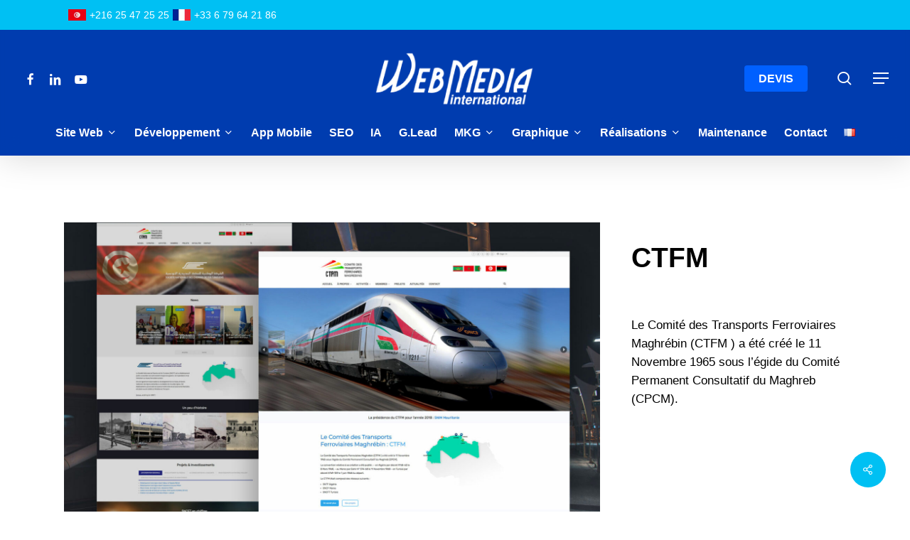

--- FILE ---
content_type: text/css
request_url: https://webmedia-tunisie.com/wp-content/cache/wpfc-minified/7c8a3bwl/bgxgq.css
body_size: 17982
content:
.pdf-download-button, .pdfdm-btn-primary{display:inline-block;background:#1d4ed8;color:#fff;padding:10px 16px;border-radius:10px;text-decoration:none;font-weight:700;letter-spacing:.2px;border:2px solid transparent;transition:background-color .15s ease, box-shadow .15s ease, border-color .15s ease;}
color:#ffffff;
border-color:#1d4ed8; box-shadow:0 0 0 3px rgba(191,219,254,.9), 0 2px 8px rgba(0,0,0,.10);
opacity:1;
}*/ .pdf-download-button:focus-visible,
.pdfdm-btn-primary:focus-visible{outline:none;
box-shadow:0 0 0 4px rgba(191,219,254,1), 0 2px 8px rgba(0,0,0,.12);
} .pdf-download-button:active,
.pdfdm-btn-primary:active{background:#2563eb; } .pdf-download-button[aria-disabled="true"],
.pdfdm-btn-primary[disabled]{opacity:.6;
cursor:not-allowed;
box-shadow:none;
} .pdfdm-success{color:green; } @media (prefers-contrast: more){.pdf-download-button:hover,
.pdfdm-btn-primary:hover{background:#2563eb;box-shadow:0 0 0 4px #fff, 0 0 0 7px #2563eb;}}#full_width_portfolio .row .col.section-title{border-bottom:0;padding-bottom:0}
#full_width_portfolio .full-width-section.first-section, 
#full_width_portfolio .full-width-content.first-section{margin-top:0}
.project-title{padding-top:40px;padding-bottom:36px}
.single-portfolio .row .col.section-title{border:none}
.single-portfolio .row.project-title .container .title-wrap{border-bottom:1px solid #DDD;position:relative;padding-bottom:30px}
.single-portfolio .row.project-title .title-wrap:after{visibility:hidden;display:block;font-size:0;content:"";clear:both;height:0}
body.single-portfolio div[data-project-header-bg="true"] .container-wrap{padding-top:40px!important}
body.single-portfolio .container-wrap, body.single-portfolio #full-width-portfolio div[data-project-header-bg="true"] .container-wrap{padding-top:0!important}
.single-portfolio .row .col.section-title h1{width:900px;margin-bottom:0}
.single-portfolio .row .col.section-title h1, .single-portfolio .row .col.section-title .subheader{display:inline-block;top:0;text-align:center;width:100%;padding-left:0;}
.single-portfolio #full_width_portfolio #portfolio-nav{margin-right:0}
.single-portfolio #full_width_portfolio .span_12{padding-right:0;margin-top:0}
#full_width_portfolio .project-title.parallax-effect{background-color:#f8f8f8;z-index:9;position:fixed;padding-top:88px;padding-bottom:28px;width:100%}
body[data-header-format="left-header"] #full_width_portfolio .project-title.parallax-effect{padding-top:40px}
body #page-header-bg .project-title{padding-top:0;margin:0;background-color:transparent}
#boxed #full_width_portfolio .project-title.parallax-effect{position:relative;top:0;padding-right:0}
.project-title .hidden-title{opacity:0}
#full_width_portfolio .project-title.parallax-effect .section-title, 
#full_width_portfolio .project-title{padding-bottom:0}
#full_width_portfolio .project-title.parallax-effect .section-title, 
#page-header-bg .section-title, 
.single .row .section-title, #full_width_portfolio .project-title .container .title-wrap{border-bottom:none}
body.single .project-title .section-title{padding:0 70px 0 70px}
#regular_portfolio .container-wrap[data-rm-header="true"] .main-content{padding-top:50px;}
.project-additional.clear{clear:both;display:block}
.project-additional.clear li{float:none}
.single-portfolio #project-meta .clear{padding-bottom:0}
.single-portfolio #project-meta .sharing li a > .count{opacity:0}
.portfolio-items .col.no-transition{-webkit-transition-duration:0s!important;transition-duration:0s!important}
body .container .portfolio-filters-inline.full-width-content .container, body .container .portfolio-filters-inline.full-width-content .container:not(.tab-container):not(.recent-post-container){width:100%;max-width:100%;padding:0 31px}
.portfolio-items .col .work-info .vert-center .custom-content .nectar-button i{opacity:0}
.portfolio-items .col .work-info .vert-center .custom-content .nectar-button.has-icon:hover i{opacity:1;}
.carousel-wrap[data-full-width="true"] .carousel-heading .portfolio-page-link{position:absolute;left:0}
.carousel-wrap[data-full-width="true"] .portfolio-items .col .work-item.style-2 .work-info >a, 
.portfolio-items .col .work-item.style-2 .work-info >a, .portfolio-items .col .work-item.style-3 .work-info >a, .portfolio-items .col .work-item.style-4 .work-info >a, .portfolio-items .col .work-item.style-3-alt .work-info >a, .portfolio-items .col .work-item.style-1 .work-info >a{display:block;margin:0;background-color:transparent!important;position:absolute;top:0;left:0;width:100%;height:100%;z-index:40}
.carousel-wrap[data-full-width="true"] .portfolio-items .col .work-item h3, 
.portfolio-items .col .work-item.style-2 h3{margin-bottom:0}
.page-template-template-portfolio-php #pagination{margin-bottom:30px}
.project-attrs{margin-bottom:0;margin-left:0;}
.project-attrs li{list-style:none;}
.project-attrs li span{display:inline-block;margin-right:10px;height:14px;width:14px;background-color:#000;-webkit-border-radius:40px;border-radius:40px;background-repeat:no-repeat;background-position:center center;}
.project-attrs li i{font-size:14px;line-height:14px;width:23px;text-align:left;height:auto;background-color:transparent;}
.portfolio-items .work-item [id^="video-popup-"]{display:none;}
div[id^="video-popup-"].mfp-iframe-scaler > .video > .wp-video > video{display:none;}
#project-meta .nectar-love{color:#888;}
#project-meta .nectar-love:hover{color:#888;}
.single-portfolio #sidebar .nectar_hook_sidebar_top{margin-bottom:40px;}
#sidebar #sidebar-inner .project-sharing:not([data-sharing-style="fixed"]){margin-bottom:20px;margin-left:0;}
#sidebar #project-meta .project-sharing[data-sharing-style="fixed"] li{float:none;display:inline-block;}
#sidebar #project-meta ul li{float:left;padding:0;border-bottom:0;}
body.single-portfolio #sidebar #project-meta ul li:first-child{margin-left:0!important}
#project-meta ul li .nectar-love-wrap{border-right:1px solid #ddd;margin-right:16px;padding-right:16px;width:auto;}
#project-meta ul li .nectar-love-wrap.no-border{border:none;}
#project-meta ul li .nectar-love-wrap.fadein .nectar-love-count, 
#single-meta ul li .nectar-love-wrap.fadein .nectar-love-count{opacity:0;display:block;width:0;}
#project-meta ul li .nectar-love-wrap.fadein span, 
#single-meta ul li .nectar-love-wrap.fadein span{line-height:12px;}
#project-meta ul li .nectar-love-wrap.fadein, 
#single-meta ul li .nectar-love-wrap.fadein{padding-top:4px;padding-bottom:4px;}
.single #single-meta ul li .nectar-love-wrap.fadein{margin-right:16px;padding-right:16px;}
#project-meta ul li .nectar-love-wrap.fadein .nectar-love, 
#single-meta ul li .nectar-love-wrap.fadein .nectar-love{display:block;}
.single-portfolio .comments-section #respond{margin-top:30px;}
.single-portfolio #sidebar h3, .single-portfolio #sidebar h4{margin-bottom:0;padding-bottom:4px;}
.single-portfolio #sidebar{margin-bottom:30px;transition:none 0s;}
.single-portfolio .gallery-slider .gallery, .single-portfolio .gallery-slider .jetpack-slideshow{display:none;}
#portfolio-extra img{display:block;}
#portfolio-extra .clear{padding-bottom:0;}
#full_width_portfolio #portfolio-extra .empty-second .clear{padding-bottom:65px;}
#full_width_portfolio #portfolio-extra .clear{padding-bottom:24px;}
.fixed-sidebar{float:right;transition:none;margin-bottom:55px;}
.single-portfolio .post-area{padding-right:40px;margin-right:0!important;margin-top:4px;width:76.5%;}
.single-portfolio #boxed .post-area{width:76.49%;}
.single-portfolio.material #boxed .post-area{width:68%;}
.single-portfolio .post-area.span_12, .single-portfolio #boxed .post-area.span_12{width:100%;}
.single-portfolio .post-area .video{margin-bottom:15px;}
.portfolio-filters, #portfolio-nav{height:33px;z-index:100;right:0;top:0;position:absolute;display:inline-block;width:100%;}
#portfolio-nav{height:100%;top:0;}
#portfolio-nav ul, .single-post #single-meta{top:50%;margin-top:-13px;float:none;z-index:102;position:absolute;}
.section-title #portfolio-nav .controls{margin-top:-13px;}
body .container-wrap[data-nav-pos="after_project"], 
body.single-portfolio .container-wrap[data-nav-pos="after_project"]{padding-bottom:0;}
.single-portfolio #page-header-bg .subheader{padding-left:0;margin-bottom:0;}
.bottom_controls{background-color:rgba(0,0,0,0.03);padding:40px 0;margin-top:40px;position:relative;z-index:1;}
.bottom_controls #portfolio-nav{position:relative;text-align:center;}
body .bottom_controls .container{line-height:1px;height:50px;}
.bottom_controls #portfolio-nav .controls{float:none;width:100%;margin-top:-25px;}
.bottom_controls #portfolio-nav .controls li:last-child{float:right;}
body .bottom_controls #portfolio-nav .controls #prev-link i,
body .bottom_controls #portfolio-nav .controls #next-link i{font-size:26px;}
.bottom_controls #portfolio-nav .controls li a,
.bottom_controls #portfolio-nav .controls #prev-link a,
.bottom_controls #portfolio-nav .controls #next-link a{float:none;}
.bottom_controls #portfolio-nav .controls li a i{box-sizing:content-box;width:10px;vertical-align:middle;display:inline-block;-webkit-transition:all 0.25s cubic-bezier(0.12, 0.75, 0.4, 1);transition:all 0.25s cubic-bezier(0.12, 0.75, 0.4, 1);}
.bottom_controls #portfolio-nav .controls #next-link i{padding-left:15px;}
.bottom_controls #portfolio-nav .controls #prev-link i{padding-right:15px;}
.bottom_controls #portfolio-nav .controls li a i:after{display:block;content:' ';position:absolute;width:24px;height:2px;background-color:#000;top:17px;opacity:0;left:-4px;cursor:pointer;-webkit-transform:translateX(-20px);transform:translateX(-20px);-webkit-transition:all 0.25s cubic-bezier(0.12, 0.75, 0.4, 1);transition:all 0.25s cubic-bezier(0.12, 0.75, 0.4, 1);}
.bottom_controls #portfolio-nav .controls #next-link a i:after{left:6px;}
.bottom_controls #portfolio-nav .controls #next-link a:hover i:after{opacity:1;-webkit-transform:translateX(7px);transform:translateX(7px);}
.bottom_controls #portfolio-nav .controls #next-link a:hover i{padding-left:30px;}
.bottom_controls #portfolio-nav .controls #prev-link a i:after{-webkit-transform:translateX(12px);transform:translateX(12px);left:3px;}
.bottom_controls #portfolio-nav .controls #prev-link a:hover i:after{opacity:1;-webkit-transform:translateX(0);transform:translateX(0);}
.bottom_controls #portfolio-nav .controls #prev-link a:hover i{padding-right:30px;}
.bottom_controls #portfolio-nav ul:first-child{display:inline-block;position:relative;z-index:1000;margin-top:0;margin-left:0;top:0;}
.bottom_controls #portfolio-nav ul:first-child  li,
.bottom_controls #portfolio-nav{height:50px;line-height:50px;}
.bottom_controls #portfolio-nav ul:first-child #all-items a{margin-right:0;}
.bottom_controls #portfolio-nav ul:first-child  li i:before{display:none;}
.bottom_controls #portfolio-nav ul:first-child li a{font-size:20px;width:40px;height:40px;}
.bottom_controls #portfolio-nav ul:first-child #all-items a i{width:.3em;height:.3em;display:block;border-radius:0;transition:all 0.25s cubic-bezier(0.12, 0.75, 0.4, 1);-webkit-transition:all 0.25s cubic-bezier(0.12, 0.75, 0.4, 1);font-size:20px;left:18px;top:22px;background-color:#888;box-shadow:-.5em 0 #888, -.5em .5em #888, .5em 0 #888, .5em -.5em #888, 0 -.5em #888, -.5em -.5em #888, 0 .5em #888, .5em .5em #888;}
.bottom_controls #portfolio-nav ul:first-child #all-items a:hover i{box-shadow:-.6em 0 #000, -.6em .6em #000, .6em 0 #000, .6em -.6em #000, 0 -.6em #000, -.6em -.6em #000, 0 .6em #000, .6em .6em #000;}
.single-post #single-meta{margin-top:-20px;}
.single #page-header-bg #single-meta{margin-top:-8px;}
#portfolio-nav ul{left:0;right:auto;}
#portfolio-nav .controls{right:0;left:auto;margin:0}
#page-header-bg #portfolio-nav{z-index:auto;}
.page-template-template-portfolio-php .portfolio-filters{position:absolute;margin-top:0;top:5px;z-index:1000;}
.portfolio-filters{position:relative;margin-top:30px;}
.portfolio-filters ul{margin:0;}
#ajax-content-wrap .portfolio-filter-clear{padding:0;margin:0;}
#portfolio-nav{position:absolute;}
.portfolio-filters{width:200px;float:right;display:block;margin-bottom:33px;background-color:#27ccc0;}
body .portfolio-filters{display:block;height:auto;}
body .portfolio-filters li, body .portfolio-filters-inline li{list-style:none;}
.portfolio-filters-inline[data-alignment="center"] .container > ul{float:none;width:100%;max-width:none;margin-right:0;text-align:center;}
.portfolio-filters-inline[data-alignment="left"] .container > ul{float:none;width:100%;max-width:none;margin-right:0;text-align:left;}
.portfolio-filters-inline[data-alignment="left"].fullwidth-constrained .container.normal-container,
.portfolio-filters-inline[data-alignment="right"].fullwidth-constrained .container.normal-container,
.portfolio-filters-inline[data-alignment="default"].fullwidth-constrained .container.normal-container{padding-left:0;padding-right:0;}
#ajax-content-wrap .portfolio-filters-inline[data-alignment="left"] .container > ul > li:first-child > a{margin-left:0;padding-left:0;}
.span_12.light .portfolio-filters-inline[data-color-scheme*="-underline"] #current-category{color:#fff;}
.span_12.dark .portfolio-filters-inline[data-color-scheme*="-underline"].full-width-section a{color:#000;color:rgba(0,0,0,0.6);}
.span_12.dark .portfolio-filters-inline[data-color-scheme*="-underline"].full-width-section .active,
.span_12.dark .portfolio-filters-inline[data-color-scheme*="-underline"].full-width-section a:hover{color:#000;color:rgba(0,0,0,1);}
#ajax-content-wrap .portfolio-filters-inline[data-color-scheme*="-underline"] a{position:relative;padding-left:0;padding-right:0;margin-left:10px;margin-right:10px;}
.portfolio-filters[data-color-scheme*="-underline"] ul a{position:relative;}
.portfolio-filters-inline[data-color-scheme*="-underline"] a:after,
.portfolio-filters[data-color-scheme*="-underline"] > ul li a:after{content:"";transition:0.35s all ease;-webkit-backface-visibility:hidden;backface-visibility:hidden;position:absolute;left:50%;height:2px;width:0;background-color:#fff;bottom:0;-ms-transform:translateX(-50%);-webkit-transform:translateX(-50%);transform:translateX(-50%);}
.portfolio-filters[data-color-scheme*="-underline"] > ul li a:after{left:0;transform:none;-webkit-transform:none;-ms-transform:none;}
body:not(.using-mobile-browser) .portfolio-filters-inline[data-color-scheme*="-underline"] a:hover:after,
.portfolio-filters-inline[data-color-scheme*="-underline"] .active:after,
body:not(.using-mobile-browser) .portfolio-filters[data-color-scheme*="-underline"] a:hover:after{width:100%;}
.portfolio-filters li li a{padding-left:25px;}
#portfolio-nav .controls{float:right;}
.portfolio-filters > ul{display:none;width:100%;position:absolute;z-index:100;padding-left:0;}
.portfolio-filters > ul ul{padding-left:0;}
.portfolio-filters ul li a{color:#fff;color:rgba(255, 255, 255, 0.7);}
.portfolio-filters ul li a span, .portfolio-filters-inline ul li a span, .portfolio-filters-inline #sort-portfolio span span, 
.portfolio-filters #sort-portfolio span span{visibility:hidden;position:absolute;text-indent:-9999px;}
.portfolio-filters a{display:block;font-size:12px;line-height:22px;padding:9px 15px 10px 15px;color:#fff;-webkit-transition:all 0.2s linear;transition:all 0.2s linear;background-color:#000;border-top:1px dotted rgba(255, 255, 255, 0.3);}
body .portfolio-filters-inline{margin-top:0;z-index:100;height:auto;padding-top:19px;padding-bottom:19px;background-color:#252525;-webkit-backface-visibility:hidden;}
body .portfolio-filters-inline, body .wpb_wrapper > .portfolio-filters-inline{margin-bottom:0;}
body .portfolio-filters-inline.first-section{padding-top:50px;}
body .container-wrap .portfolio-filters-inline.non-fw{padding-top:33px;padding-bottom:33px;background-color:transparent;}
.span_12.dark .portfolio-filters-inline[data-color-scheme*="-underline"].full-width-section{background-color:transparent;}
body .portfolio-filters-inline.nder-page-header.first-section.non-fw{padding-top:33px;}
body .portfolio-filters-inline.non-fw.first-section{padding-top:70px;}
.portfolio-filters-inline .clear{padding:0;}
.portfolio-filters-inline ul li, .portfolio-filters-inline ul ul{display:inline;}
.portfolio-filters-inline ul{line-height:22px;}
.portfolio-filters-inline ul{margin:0;text-align:right;}
.portfolio-filters-inline #current-category{width:25%;}
.portfolio-filters-inline .container > ul{max-width:72%;margin-right:-7px;}
.portfolio-filters-inline ul ul{margin-left:0;}
.portfolio-filters-inline #current-category{padding-left:0;float:left;}
.portfolio-filters-inline .container > ul{float:right;}
.portfolio-filters-inline .container > ul > li:last-child a{border:none;}
.portfolio-filters-inline .container > ul a, .portfolio-filters-inline .container > ul #sort-label{padding:0 10px;margin:7px 0;font-size:14px;font-weight:600;line-height:14px;display:inline-block;}
.portfolio-filters-inline .container > ul #sort-label{border:none;padding-right:20px;}
.portfolio-filters-inline #current-category{color:#eee;font-family:'Open Sans';font-weight:300;font-size:20px;letter-spacing:0;line-height:20px;position:relative;text-transform:none;top:4px;}
.portfolio-filters-inline .container > ul #sort-label{color:#eee;}
.portfolio-filters-inline ul li a{color:#999;}
.portfolio-filters-inline ul li a:hover{color:#eee;}
.portfolio-filters-inline.non-fw #current-category, 
.portfolio-filters-inline.non-fw .container > ul #sort-label{color:#888!important;}
.portfolio-filters-inline.non-fw ul li a:hover{color:#333;}
.portfolio-filters-inline:not([data-color-scheme="default"]) .container > ul #sort-label{display:none;}
.portfolio-filters-inline:not([data-color-scheme="default"]) #current-category,
.portfolio-filters-inline:not([data-color-scheme="default"]) ul li a{color:#fff;padding:7px 10px;transition:background-color 0.15s linear, color 0.15s linear;}
.portfolio-filters-inline:not([data-color-scheme="default"]) ul li a{color:#fff;color:rgba(255,255,255,0.75);}
.portfolio-filters-inline:not([data-color-scheme="default"]) .container ul li .active{color:#fff;color:rgba(255,255,255,1)!important;padding:7px 10px;}
.portfolio-filters-inline:not([data-color-scheme="default"]) .container ul li a:hover{color:#fff;color:rgba(255,255,255,1);}
.portfolio-filters-inline[data-color-scheme*="-color"]:not(.full-width-content) .container ul li a,
.portfolio-filters-inline[data-color-scheme*="-color"]:not(.full-width-content) .container ul li a:hover,
.portfolio-filters-inline[data-color-scheme*="-color"]:not(.full-width-content) .container ul li .active{color:#000;}
.span_12.light .portfolio-filters-inline[data-color-scheme*="-color"]:not(.full-width-content) .container ul li a,
.span_12.light .portfolio-filters-inline[data-color-scheme*="-color"]:not(.full-width-content) .container ul li a:hover,
.span_12.light .portfolio-filters-inline[data-color-scheme*="-color"]:not(.full-width-content) .container ul li .active{color:#fff;}
.portfolio-filters-inline[data-color-scheme*="-color"]:not([data-color-scheme*="-underline"]).full-width-section ul li a{color:#fff;color:rgba(255,255,255,0.75);}
.portfolio-filters-inline[data-color-scheme*="-color"]:not([data-color-scheme*="-underline"]).full-width-section #current-category,
.portfolio-filters-inline[data-color-scheme*="-color"]:not([data-color-scheme*="-underline"]).full-width-section ul li a:hover{color:#fff;}
.portfolio-filters-inline[data-color-scheme="black"]{background-color:#0f1012;}
.portfolio-filters-inline[data-color-scheme="black"] .container ul li .active{color:#fff!important;background-color:rgba(255,255,255,0.15);}
body[data-permanent-transparent="1"] .portfolio-filters-inline.fixed #current-category{display:none;}
.portfolio-items .col .inner-wrap[data-animation="fade_in"], 
.portfolio-items:not(.carousel) .col .inner-wrap.animated{opacity:0;-webkit-transition:opacity 0.5s ease-out;transition:opacity 0.5s ease-out;}
.portfolio-items[data-loading="lazy-load"] .col .inner-wrap.animated .top-level-image{transition:opacity 0.5s ease, transform .5s ease;opacity:0;}
.portfolio-items[data-loading="lazy-load"] .col .inner-wrap:not(.animated) .top-level-image{opacity:1;transition:opacity 0.5s ease, transform .5s ease;}
.portfolio-items:not(.carousel) .col .inner-wrap[data-animation="fade_in_from_bottom"]{-webkit-transition:opacity 0.3s cubic-bezier(0.3,0.58,0.55,1),-webkit-transform 0.3s cubic-bezier(0.3,0.58,0.55,1);transition:opacity 0.3s cubic-bezier(0.3,0.58,0.55,1),transform 0.3s cubic-bezier(0.3,0.58,0.55,1);-webkit-transform:translateY(80px);transform:translateY(80px);}
#sort-portfolio{position:relative;border-top:0!important;}
#sort-portfolio span{font-family:'Open Sans';font-weight:400;display:block;font-size:12px;line-height:21px;padding-left:0;color:#fff;}
#sort-portfolio i{font-size:12px;position:absolute;right:13px;top:13px;height:14px;line-height:14px;background-color:transparent;}
.portfolio-filters #sort-portfolio{background-color:#000;padding-right:40px;min-width:160px;border-radius:2px;}
.portfolio-filters a:hover{color:#fff;color:rgba(255, 255, 255, 1);}
.portfolio-filters:hover #sort-portfolio{color:#fff;color:rgba(255, 255, 255, 1);border-radius:2px 2px 0 0;}
.page-template-template-portfolio-php .portfolio-items .col.span_6 img, .tax-project-type .portfolio-items .col.span_6 img, .tax-project-attributes .portfolio-items .col.span_6 img{width:100%;}
.page-template-template-portfolio-php .page-header-no-bg .section-title{border-bottom:0;z-index:100;}
#page-header-bg #portfolio-nav ul,
.section-title #portfolio-nav ul{margin-left:0;}
#portfolio-nav #all-items a{cursor:pointer;display:inline-block;float:left;margin:0 10px 0 0;position:relative;background-position:11px center;background-repeat:no-repeat;-webkit-transition:all 0.2s linear;transition:all 0.2s linear;}
#portfolio-nav #all-items a i{line-height:34px;font-size:30px;background-color:transparent;}
#portfolio-nav li{float:left;list-style:none;}
#portfolio-nav #prev-link a, 
#portfolio-nav #next-link a{color:#888;cursor:pointer;display:inline-block;float:left;margin:0 10px 0 0;position:relative;text-transform:capitalize;background-repeat:no-repeat;-webkit-transition:all 0.2s linear;transition:all 0.2s linear;text-align:center;}
#portfolio-nav #prev-link a{background-position:13px center;padding:1px 0;}
#portfolio-nav #next-link a{padding:1px 0;margin-right:0;background-position:-20px center;}
#portfolio-nav a i, 
#portfolio-nav a i{background-color:transparent;font-size:30px;line-height:34px;color:#888;-webkit-transition:color 0.2s linear, opacity 0.2s linear;transition:color 0.2s linear, opacity 0.2s linear;}
#portfolio-nav #next-link a i, 
#portfolio-nav #prev-link a i{font-size:32px;}
.parallax-effect #portfolio-nav #next-link a i, 
.parallax-effect #portfolio-nav #prev-link a i{-webkit-transform:translateZ(0px);transform:translateZ(0px);}
body #portfolio-nav a:hover{background-color:transparent;}
.salient-portfolio-pagination > span{border-radius:200px;transition:all .45s cubic-bezier(0.25, 1, 0.33, 1);background-color:#000;color:#fff;text-align:center;height:36px;width:36px;box-shadow:0 6px 15px rgba(0,0,0,0.16);display:inline-block;}
.salient-portfolio-pagination > a{padding-left:10px;padding-right:10px;}
.container-wrap[data-nav-pos="after_project_2"] .bottom_controls .next-project:hover h3, 
.blog_next_prev_buttons[data-style="fullwidth_next_prev"] .next-post:hover h3{-webkit-transform:translateX(-40px) translateZ(0);transform:translateX(-40px) translateZ(0);backface-visibility:hidden;}
.container-wrap[data-nav-pos="after_project_2"] .bottom_controls .previous-project:hover h3, 
.blog_next_prev_buttons[data-style="fullwidth_next_prev"] .previous-post:hover h3{transform:translateX(40px) translateZ(0);backface-visibility:hidden;}
body .container-wrap[data-nav-pos="after_project_2"] .bottom_controls .next-project.mouse-leaving h3 .text .line{animation:rightLineEnd 0.4s cubic-bezier(0.05, 0.2, 0.1, 1) forwards;}
body .container-wrap[data-nav-pos="after_project_2"] .bottom_controls .previous-project.mouse-leaving h3 .text .line{animation:rightLineEnd2 0.4s cubic-bezier(0.05, 0.2, 0.1, 1) forwards;}
body .container-wrap[data-nav-pos="after_project_2"] .bottom_controls .next-project:hover h3 .text .line,
.portfolio-items[data-ps="8"] .col:hover .line{-webkit-transform:translateY(-50%) translateX(0px) scaleX(1);-webkit-transform-origin:left;transform:translateY(-50%) translateX(0px) scaleX(1);transform-origin:left;animation:rightLineStart 0.4s cubic-bezier(0.05, 0.2, 0.1, 1) forwards;}
body .container-wrap[data-nav-pos="after_project_2"] .bottom_controls .previous-project:hover h3 .text .line{-webkit-transform:translateY(-50%) translateX(0px) scaleX(1);-webkit-transform-origin:right;transform:translateY(-50%) translateX(0px) scaleX(1);transform-origin:right;animation:rightLineStart2 0.4s cubic-bezier(0.05, 0.2, 0.1, 1) forwards;}
.portfolio-items[data-ps="8"] .col:hover .line{transform-origin:left;animation:portRightLineStart 0.4s cubic-bezier(0.05, 0.15, 0.1, 1) forwards;}
.container-wrap[data-nav-pos="after_project_2"] .bottom_controls .next-project h3 .next-arrow,
.container-wrap[data-nav-pos="after_project_2"] .bottom_controls .previous-project h3 .next-arrow,
.portfolio-items[data-ps="8"] .next-arrow{position:absolute;backface-visibility:hidden;right:-43px;top:50%;margin-top:-15px;height:30px;width:40px;display:block;transform:translateX(38px);}
body .portfolio-items[data-ps="8"] .next-arrow{right:60px;left:auto;top:auto;bottom:-3px;}
.container-wrap[data-nav-pos="after_project_2"] .bottom_controls .previous-project.mouse-leaving h3 .next-arrow{animation:rightArrowEnd2 0.7s cubic-bezier(0, 0.2, 0.1, 1) forwards;}
.container-wrap[data-nav-pos="after_project_2"] .bottom_controls .next-project.mouse-leaving h3 .next-arrow{animation:rightArrowEnd 0.7s cubic-bezier(0, 0.2, 0.1, 1) forwards;}
.container-wrap[data-nav-pos="after_project_2"] .bottom_controls .previous-project h3 .next-arrow{-webkit-transform:translateX(38px) rotate(180deg);transform:translateX(38px) rotate(180deg);left:-43px;right:auto;}
.container-wrap[data-nav-pos="after_project_2"] .bottom_controls .next-project:hover h3 .next-arrow{animation:rightArrowStart 0.4s cubic-bezier(0.05, 0.2, 0.1, 1) forwards;}
.container-wrap[data-nav-pos="after_project_2"] .bottom_controls .previous-project:hover h3 .next-arrow{animation:rightArrowStart2 0.4s cubic-bezier(0.05, 0.2, 0.1, 1) forwards;}
.container-wrap[data-nav-pos="after_project_2"] .bottom_controls .next-project:hover h3 .next-arrow,
.container-wrap[data-nav-pos="after_project_2"] .bottom_controls .previous-project:hover h3 .next-arrow{-webkit-transform:translateX(42px);transform:translateX(42px);}
.container-wrap[data-nav-pos="after_project_2"] .bottom_controls  #portfolio-nav{display:block;}
.container-wrap[data-nav-pos="after_project_2"] .bottom_controls  #portfolio-nav ul .previous-project,
.container-wrap[data-nav-pos="after_project_2"] .bottom_controls  #portfolio-nav ul .next-project{width:50%;line-height:0;height:auto;padding:6%;min-height:300px;-webkit-justify-content:center;justify-content:center;display:-webkit-flex;display:flex;-moz-box-align:center;-moz-box-pack:center;align-items:center;-webkit-align-items:center;float:none;overflow:hidden;position:relative;background-color:#333;}
.container-wrap[data-nav-pos="after_project_2"] .bottom_controls ul{padding-left:0;}
.container-wrap[data-nav-pos="after_project_2"] .bottom_controls .previous-project:after,
.container-wrap[data-nav-pos="after_project_2"] .bottom_controls .next-project:after{background-color:rgba(13,13,13,0.35);position:absolute;left:0;top:0;content:'';display:block;z-index:1;width:100%;height:100%;-webkit-transition:background-color 0.4s cubic-bezier(0.05, 0.2, 0.1, 1) 0s;transition:background-color 0.4s cubic-bezier(0.05, 0.2, 0.1, 1) 0s;}
.container-wrap[data-nav-pos="after_project_2"] .bottom_controls .next-project:hover:after,
.container-wrap[data-nav-pos="after_project_2"] .bottom_controls .previous-project:hover:after{background-color:rgba(13,13,13,0.9);}
.container-wrap[data-nav-pos="after_project_2"] .bottom_controls .container{max-width:none;width:100%;padding:0;}
#boxed .container-wrap[data-nav-pos="after_project_2"] .bottom_controls .container{width:100%;}
.container-wrap[data-nav-pos="after_project_2"] .bottom_controls #portfolio-nav, 
body .container-wrap[data-nav-pos="after_project_2"] .bottom_controls .container{height:auto;line-height:0;}
.container-wrap[data-nav-pos="after_project_2"] .bottom_controls  #portfolio-nav ul{display:-webkit-flex;display:flex;-webkit-flex-wrap:wrap;flex-wrap:wrap;width:100%;}
.container-wrap[data-nav-pos="after_project_2"] .bottom_controls{padding-top:0;padding-bottom:0;}
.container-wrap[data-nav-pos="after_project_2"] .bottom_controls .controls li a,
.container-wrap[data-nav-pos="after_project_2"] .bottom_controls #portfolio-nav ul:first-child li a{position:absolute;top:0;left:0;width:100%;height:100%;z-index:101;display:block;}
.container-wrap[data-nav-pos="after_project_2"] .bottom_controls .controls > .only{width:100%!important;}
.container-wrap[data-nav-pos="after_project_2"] .bottom_controls .controls > .hidden{display:none!important;}
@keyframes rightArrowStart {
0%{transform:translateX(-50px);}
100%{transform:translateX(42px);}
}
@keyframes rightArrowEnd {
0%{transform:translateX(42px);}
100%{transform:translateX(75px);}
}
@keyframes rightArrowStart2 {
0%{transform:translateX(50px) rotate(180deg);}
100%{transform:translateX(-42px) rotate(180deg);}
}
@keyframes rightArrowEnd2 {
0%{transform:translateX(-42px) rotate(180deg);}
100%{transform:translateX(-75px) rotate(180deg);}
}
@keyframes portRightLineStart {
0%{transform:translateY(-50%) translateX(-25px) scaleX(0);}
100%{transform:translateY(-50%) translateX(0px) scaleX(1);}
}
@keyframes rightLineStart {
0%{transform:translateY(-50%) translateX(-88px) scaleX(0);}
100%{transform:translateY(-50%) translateX(0px) scaleX(1);}
}
@keyframes rightLineEnd {
0%{transform:translateY(-50%) translateX(0px) scaleX(1);}
100%{transform:translateY(-50%) translateX(28px) scaleX(0);}
}
@keyframes rightLineStart2 {
0%{transform:translateY(-50%) translateX(88px) scaleX(0);}
100%{transform:translateY(-50%) translateX(0px) scaleX(1);}
}
@keyframes rightLineEnd2 {
0%{transform:translateY(-50%) translateX(0px) scaleX(1);}
100%{transform:translateY(-50%) translateX(-28px) scaleX(0);}
}
.container-wrap[data-nav-pos="after_project_next_only"] .bottom_controls{background-color:transparent;}
.single-portfolio .container-wrap[data-nav-pos="after_project_next_only"] .bottom_controls{padding-top:0;padding-bottom:0;margin-top:0;}
.single-portfolio .container-wrap[data-nav-pos="after_project_next_only"] .next-project.hidden{padding:0!important;}
.single-portfolio .container-wrap[data-nav-pos="after_project_next_only"] .next-project:not(.hidden){margin-top:5%;margin-bottom:5%;}
.container-wrap[data-nav-pos="after_project_next_only"] .bottom_controls #portfolio-nav .controls li a,
.container-wrap[data-nav-pos="after_project_next_only"] .bottom_controls .proj-bg-img,
.container-wrap[data-nav-pos="after_project_next_only"] .bottom_controls .parallax-layer,
.container-wrap[data-nav-pos="after_project_next_only"] .bottom_controls .parallax-layer-wrap,
.container-wrap[data-nav-pos="after_project_next_only"] .bottom_controls .parallax-layer-wrap:after{position:absolute;top:0;left:0;width:100%;height:100%;z-index:101;display:block;}
.container-wrap[data-nav-pos="after_project_next_only"] .bottom_controls .parallax-layer-wrap:after{background-color:rgba(0,0,0,.4);content:'';}
.container-wrap[data-nav-pos="after_project_next_only"] .bottom_controls{overflow:hidden;}
.container-wrap[data-nav-pos="after_project_next_only"] .bottom_controls .parallax-layer,
.container-wrap[data-nav-pos="after_project_next_only"] .bottom_controls .parallax-layer-wrap{bottom:0;top:auto;z-index:-1;}
.container-wrap[data-nav-pos="after_project_next_only"] .bottom_controls .proj-bg-img{background-size:cover;z-index:-1;background-position:center;transition:transform 0.6s ease;}
.container-wrap[data-nav-pos="after_project_next_only"] .bottom_controls .controls .next-project{position:relative;padding:10%;}
@media only screen and (max-width: 690px) {
[data-nav-pos="after_project_next_only"] .bottom_controls #portfolio-nav .controls span{display:block;}
.container-wrap[data-nav-pos="after_project_next_only"] .bottom_controls .controls .next-project{padding:15%;}
}
.container-wrap[data-nav-pos="after_project_next_only"] .bottom_controls .parallax-layer-wrap{transition:transform 0.6s ease;overflow:hidden;}
.container-wrap[data-nav-pos="after_project_next_only"] .bottom_controls .controls .next-project:hover .parallax-layer-wrap{transform:scale(0.95);}
.container-wrap[data-nav-pos="after_project_next_only"] .controls li:first-child,
.container-wrap[data-nav-pos="after_project_next_only"] #portfolio-nav .controls li svg{display:none;}
.container-wrap[data-nav-pos="after_project_next_only"] .controls li.only:first-child{display:block;height:auto!important;margin-top:5%;margin-bottom:5%;padding:10%;position:relative;width:100%;}
.container-wrap[data-nav-pos="after_project_next_only"] .bottom_controls .controls .previous-project.only:hover .parallax-layer-wrap{transform:scale(0.95);}
.container-wrap[data-nav-pos="after_project_next_only"] .bottom_controls .container,
.container-wrap[data-nav-pos="after_project_next_only"] #portfolio-nav,
.container-wrap[data-nav-pos="after_project_next_only"] #portfolio-nav .controls li.next-project{float:none;height:auto;}
.container-wrap[data-nav-pos="after_project_next_only"] #portfolio-nav .controls h3{line-height:1.1;margin-bottom:0;color:#fff;}
.container-wrap[data-nav-pos="after_project_next_only"] #portfolio-nav .controls h3 .text{font-size:max(min(4.4vw,85px),50px);line-height:1.1;margin-top:0.2em;display:block;}
@media only screen and (max-width: 690px) {
.container-wrap[data-nav-pos="after_project_next_only"] #portfolio-nav .controls h3{font-size:20px;}
.container-wrap[data-nav-pos="after_project_next_only"] #portfolio-nav .controls h3 .text{font-size:36px;}
}
.portfolio-items[data-ps="8"] .line{height:2px;width:45px;background-color:#fff;position:absolute;content:'';right:-74px;display:block;backface-visibility:hidden;top:50%;-webkit-transform:translateY(-50%) translateX(28px) scaleX(0);-webkit-transform-origin:right;transform:translateY(-50%) translateX(28px) scaleX(0);transform-origin:right;}
body .portfolio-items[data-ps="8"] .line,
.portfolio-items[data-ps="8"] .col .work-info .vert-center .line{right:32px;left:auto;bottom:10px;top:auto;-webkit-transition:none;transition:none;width:37px;}
body .container-wrap[data-nav-pos="after_project_2"] .bottom_controls .previous-project h3 .text .line{-webkit-transform:translateY(-50%) translateX(-28px) scaleX(0);-webkit-transform-origin:left;transform:translateY(-50%) translateX(-28px) scaleX(0);transform-origin:left;left:-74px;right:auto;}
.container-wrap[data-nav-pos="after_project_2"] .bottom_controls .next-project h3 .next-arrow line,
.container-wrap[data-nav-pos="after_project_2"] .bottom_controls .previous-project h3 .next-arrow line,
.portfolio-items[data-ps="8"] line{stroke-width:2px;stroke-dasharray:10px;stroke-dashoffset:30px;}
.container-wrap[data-nav-pos="after_project_2"] .bottom_controls .next-project h3 .next-arrow line,
.container-wrap[data-nav-pos="after_project_2"] .bottom_controls .previous-project h3 .next-arrow line,
.portfolio-items[data-ps="8"] line{stroke:#ffffff;}
.portfolio-items[data-ps="8"] line,
.portfolio-items[data-ps="8"] .col .work-info .vert-center line{-ms-transition:none;-webkit-transition:none;transition:none;}
.container-wrap[data-nav-pos="after_project_2"] .bottom_controls .next-project.mouse-leaving h3 .next-arrow line,
.container-wrap[data-nav-pos="after_project_2"] .bottom_controls .previous-project.mouse-leaving h3 .next-arrow line{animation:rightArrowLineEnd 0.4s cubic-bezier(0.3, 0.2, 0.1, 1) 0.25s forwards;stroke-dashoffset:40px;}
body .container-wrap[data-nav-pos="after_project_2"] .bottom_controls .next-project:hover .next-arrow line,
body .container-wrap[data-nav-pos="after_project_2"] .bottom_controls .previous-project:hover .next-arrow line{animation:rightArrowLineStart 0.3s cubic-bezier(0.05, 0.2, 0.1, 1) 0.1s forwards;stroke-dashoffset:30px;}
.portfolio-items[data-ps="8"] .col:hover line{animation:rightArrowLineStart 0.48s cubic-bezier(0.05, 0.2, 0.1, 1) 0.12s forwards;stroke-dashoffset:30px;}
@keyframes rightArrowLineStart {
0%{stroke-dashoffset:30px;}
100%{stroke-dashoffset:40px;}
}
@keyframes rightArrowLineEnd {
0%{stroke-dashoffset:40px;}
100%{stroke-dashoffset:50px;}
}
.container-wrap[data-nav-pos="after_project_2"] .bottom_controls .next-project h3,
.container-wrap[data-nav-pos="after_project_2"] .bottom_controls .previous-project h3{display:inline-block;-webkit-transform:translateX(0px) translateZ(0);-webkit-transition:transform 0.4s cubic-bezier(0.05, 0.2, 0.1, 1);transform:translateX(0px) translateZ(0);transition:transform 0.4s cubic-bezier(0.05, 0.2, 0.1, 1);}
.container-wrap[data-nav-pos="after_project_2"] .bottom_controls .next-project span:not(.text){display:block;font-size:14px;text-align:left;}
.container-wrap[data-nav-pos="after_project_2"] .bottom_controls .previous-project span:not(.text){display:block;font-size:14px;text-align:right;}
.container-wrap[data-nav-pos="after_project_2"] .bottom_controls .next-project h3,
.container-wrap[data-nav-pos="after_project_2"] .bottom_controls .next-project span,
.container-wrap[data-nav-pos="after_project_2"] .bottom_controls .previous-project h3,
.container-wrap[data-nav-pos="after_project_2"] .bottom_controls .previous-project span{color:#fff;position:relative;z-index:100;}
.container-wrap[data-nav-pos="after_project_2"] .bottom_controls .proj-bg-img{width:100%;position:absolute;left:0;top:0;background-size:cover;background-position:center;height:100%;-ms-transition:transform 0.4s cubic-bezier(0.05, 0.2, 0.1, 1) 0s;-webkit-transition:transform 0.4s cubic-bezier(0.05, 0.2, 0.1, 1) 0s;transition:transform 0.4s cubic-bezier(0.05, 0.2, 0.1, 1) 0s;}
.container-wrap[data-nav-pos="after_project_2"] .bottom_controls li:hover .proj-bg-img, 
.blog_next_prev_buttons[data-style="fullwidth_next_prev"] li:hover .post-bg-img{-webkit-transform:scale(1.1);transform:scale(1.1);}
.portfolio-items .col .work-item.style-3 .work-info-bg{background-color:#282b30;opacity:0.45;}
.portfolio-items .col .work-item.style-3 img, .portfolio-items .col .work-item.style-3-alt img{-ms-transition:transform 0.38s cubic-bezier(0.05, 0.2, 0.1, 1) 0s;-webkit-transition:transform 0.38s cubic-bezier(0.05, 0.2, 0.1, 1) 0s;transition:transform 0.38s cubic-bezier(0.05, 0.2, 0.1, 1) 0s;}
.portfolio-items .col .work-item.style-3:hover img, .portfolio-items .col .work-item.style-3-alt:hover img{-webkit-transform:scale(1.12);transform:scale(1.12);}
.portfolio-items .col .work-item.style-3 h3, .portfolio-items .col .work-item.style-3-alt h3{margin-bottom:5px;}
.portfolio-items .col .work-item.style-3 a:not(.nectar-sharing),
.portfolio-items .col .work-item.style-3-alt a:not(.nectar-sharing){background:transparent url(//webmedia-tunisie.com/wp-content/plugins/salient-portfolio/img/transparent.png) repeat 0 0;}
.portfolio-items .col .work-item.style-3 .vert-center h3, .portfolio-items .work-item.style-3 .work-info, .portfolio-items .col .work-item.style-3-alt .vert-center h3, .portfolio-items .work-item.style-3-alt .work-info{opacity:1;}
.portfolio-items .auto-height{height:auto!important;}
.portfolio-items .work-item.style-3 .vert-center p, .portfolio-items .work-item.style-3-alt .vert-center p{display:inline-block;margin-top:0;opacity:1;position:relative;font-size:12px;line-height:12px;}
.portfolio-items .col .work-item.style-3-alt > a{position:absolute;display:block;width:100%;height:100%;left:0;top:0;z-index:40;}
.portfolio-items .col:not([data-subtitle-color*="#"]) .work-item.style-3 .vert-center p,
.portfolio-items .col:not([data-subtitle-color*="#"]) .work-item.style-3-alt .vert-center p{color:#fff;color:rgba(255,255,255,0.8);}
.portfolio-items .work-item.style-3-alt p{font-size:inherit;line-height:inherit;}
.portfolio-items .col .work-item.style-3 .vert-center, .portfolio-items .col .work-item.style-3-alt .vert-center, .portfolio-items .col .work-item.style-2[data-custom-content="on"] .vert-center{top:50%;left:50%;position:relative;z-index:20;width:auto;display:inline-block;margin-top:0;padding-top:0;-webkit-transform:translateY(-50%) translateX(-50%) translateZ(0);transform:translateY(-50%) translateX(-50%) translateZ(0);}
.portfolio-items[data-ps="8"] .col .work-item.style-2[data-custom-content="on"] .vert-center{-webkit-transform:none;transform:none;width:100%;left:0;top:0;padding-left:0;}
.portfolio-items .col.tall .work-item.style-3[data-text-align="top"] .vert-center, 
.portfolio-items .col.tall .work-item.style-3-alt[data-text-align="top"] .vert-center{top:25%;}
.portfolio-items .col.tall .work-item.style-3[data-text-align="bottom"] .vert-center, 
.portfolio-items .col.tall .work-item.style-3-alt[data-text-align="bottom"] .vert-center{top:75%;}
.portfolio-items .col.wide .work-item.style-3[data-text-align="left"] .vert-center, 
.portfolio-items .col.wide .work-item.style-3-alt[data-text-align="left"] .vert-center{left:25%;margin-left:-20px;}
.portfolio-items .col.wide .work-item.style-3[data-text-align="right"] .vert-center, 
.portfolio-items .col.wide .work-item.style-3-alt[data-text-align="right"] .vert-center{left:75%;}
.portfolio-items .work-item.style-4 .bottom-meta{position:absolute;left:0;bottom:0;padding:20px 20px 16px 20px;width:100%;}
.portfolio-items .work-item.style-4 .bottom-meta h3{margin-bottom:0;}
.portfolio-items .work-item.style-4 .bottom-meta p{color:#fff;color:rgba(255,255,255,0.8);}
.portfolio-items .work-item.style-4 .work-info{opacity:1;}
body .portfolio-items .col .work-item.style-3, body .portfolio-items .col .work-item.style-4, body .portfolio-items .col .work-item.style-3-alt{overflow:hidden;}
.portfolio-items .elastic-portfolio-item .work-item.style-3, .portfolio-items .elastic-portfolio-item .work-item.style-4, .portfolio-items .elastic-portfolio-item .work-item.style-3-alt{width:100%;}
.portfolio-items .elastic-portfolio-item .work-item.style-3 img, .portfolio-items .elastic-portfolio-item .work-item.style-4 img, .portfolio-items .elastic-portfolio-item .work-item.style-3-alt img{width:100%;}
.portfolio-items .work-item.style-3 img, .portfolio-items .work-item.style-4 img, .portfolio-items .work-item.style-3-alt img{position:relative;}
.portfolio-items .work-item.style-3, .portfolio-items .work-item.style-3-alt{overflow:visible;}
.portfolio-items[data-ps="3"] .inner-wrap, 
.portfolio-items[data-ps="5"] .inner-wrap{overflow:hidden;}
.portfolio-items .col .work-item.style-2, .portfolio-items .col .work-item.style-3, .portfolio-items .col .work-item.style-4, .portfolio-items .col .work-item.style-3-alt{margin-bottom:0;}
.portfolio-items .work-info-bg{opacity:0;height:100%;width:100.2%;top:0;left:0;background-color:#000;position:absolute;z-index:2;transition:all 0.4s cubic-bezier(.15,.75,.5,1) 0s;-webkit-transition:all 0.4s cubic-bezier(.15,.75,.5,1) 0s;}
.portfolio-items .style-3 .work-info-bg{transition:all 0.35s cubic-bezier(.15,.75,.5,1) 0s;-webkit-transition:all 0.35s cubic-bezier(.15,.75,.5,1) 0s;}
.portfolio-items .work-info{opacity:0;position:absolute;z-index:10;padding:0 20px;height:100%;width:100%;top:0;left:0;color:#fff;transition:all 0.2s ease;-webkit-transition:all 0.2s ease;}
.portfolio-items .work-item[data-custom-content="on"] .work-info{padding:0 40px;}
.portfolio-items .work-item[data-custom-content="on"] .work-info{opacity:1;}
.portfolio-items .col{height:100%;-webkit-transition-timing-function:cubic-bezier(.16,.85,.45,1);transition-timing-function:cubic-bezier(.16,.85,.45,1);}
.page-template-template-portfolio-php[data-bg-header="false"] .container-wrap{padding-top:0;}
.portfolio-items.fullwidth-constrained{margin:0;}
.portfolio-items.carousel .col{background-color:transparent;}
.recent-work-carousel .portfolio-items.carousel .work-item:not([class*="style"]):hover .work-info,
.recent-work-carousel .portfolio-items.carousel .work-item:not([class*="style"]):hover .work-info .vert-center > *{opacity:1;}
@media only screen and (max-width: 1000px) {
.recent-work-carousel .portfolio-items.carousel .work-item:not([class*="style"]):hover .work-info .vert-center > a.default-link{opacity:0;}
}
.recent-work-carousel .portfolio-items.carousel .work-item:not([class*="style"]):hover .work-info-bg{opacity:0.9;}
.recent-work-carousel .portfolio-items.carousel .work-item:not([class*="style"]):hover .vert-center{margin-top:0;}
.portfolio-items[data-ps="2"] .col, 
.portfolio-items[data-ps="3"] .col, 
.portfolio-items[data-ps="4"] .col, 
.portfolio-items[data-ps="5"] .col, 
.portfolio-items[data-ps="6"] .col{background-color:transparent;}
html:not(.js) .portfolio-items .col.span_3 img, 
html:not(.js) .portfolio-items .col img{opacity:1;}
.portfolio-items{perspective:2000px;-webkit-perspective:2000px;perspective-origin:50% 0px;-webkit-perspective-origin:50% 700px}
.portfolio-items:not(.carousel) .col{-webkit-transform-style:preserve-3d;transform-style:preserve-3d}
.portfolio-items:not(.carousel) .col .inner-wrap[data-animation="perspective"].animated{-webkit-transition:opacity 0.3s cubic-bezier(0.1,0.3,0.2,1),-webkit-transform 0.72s cubic-bezier(0.1,0.3,0.27,1);transition:opacity 0.3s cubic-bezier(0.1,0.3,0.2,1),transform 0.72s cubic-bezier(0.1,0.3,0.27,1);-webkit-transform:translateY(450px) rotateX(24deg);transform:translateY(450px) rotateX(24deg);}
.portfolio-items[data-ps="8"]:not(.carousel) .col .inner-wrap[data-animation="perspective"].animated .vert-center p{opacity:0;-webkit-transform:translateY(-130px);transform:translateY(-130px);-webkit-transition:opacity 0.3s cubic-bezier(0.1,0,.3 0.2,1) 0.23s,-webkit-transform 0.72s cubic-bezier(0.1,0.3,0.27,1);transition:opacity 0.3s cubic-bezier(0.1,0.3,0.2,1) 0.23s,transform 0.72s cubic-bezier(0.1,0.3,0.27,1);}
.portfolio-items[data-ps="8"]:not(.carousel) .col .inner-wrap[data-animation="perspective"].animated .vert-center h3{opacity:0;-webkit-transform:translateY(-130px);transform:translateY(-130px);-webkit-transition:opacity 0.3s cubic-bezier(0.1,0,.3 0.2,1) 0.23s,-webkit-transform 0.72s cubic-bezier(0.1,0.3,0.27,1);transition:opacity 0.3s cubic-bezier(0.1,0.3,0.2,1) 0.23s,transform 0.72s cubic-bezier(0.1,0.3,0.27,1);}
.portfolio-items[data-ps="6"]:not(.carousel) .col .inner-wrap[data-animation="none"]{transform:translateZ(0);}
body .portfolio-items:not(.carousel) .col.animated-in .inner-wrap{opacity:1;-webkit-transform:translateY(0);transform:translateY(0);height:100%;}
.portfolio-items:not(.carousel) .col.animated-in .inner-wrap{-webkit-transform:translateY(0) translateZ(0);transform:translateY(0) translateZ(0);}
.portfolio-items:not(.carousel) .col.animated-in .inner-wrap[data-animation="perspective"]{-webkit-transform:translateY(0) translateZ(0) rotateX(0);transform:translateY(0) translateZ(0) rotateX(0);opacity:1;}
.portfolio-items[data-ps="8"]:not(.carousel) .col.animated-in .inner-wrap[data-animation="perspective"].animated .vert-center p,
.portfolio-items[data-ps="8"]:not(.carousel) .col.animated-in .inner-wrap[data-animation="perspective"].animated .vert-center h3{opacity:1;-webkit-transform:translateY(0px) rotateX(0deg);transform:translateY(0px) rotateX(0deg);}
.portfolio-items .col.ajax-loaded{transition:none!important;-webkit-transition:none!important;}
.carousel.portfolio-items .col img, .carousel.portfolio-items .col .work-meta, .carousel.portfolio-items .col .nectar-love-wrap, .carousel.portfolio-items .work-item{opacity:1;}
body .portfolio-items .col{height:auto;}
.portfolio-items[data-ps="7"] .col img{-ms-transition:transform 1s cubic-bezier(0, 1, 0.5, 1);-webkit-transition:transform 1s cubic-bezier(0, 1, 0.5, 1);transition:transform 1s cubic-bezier(0, 1, 0.5, 1);}
.portfolio-items[data-ps="7"] .col{background-color:transparent;}
.portfolio-items[data-ps="7"] .col .work-info .vert-center{margin:0;-webkit-transition:transform 1s cubic-bezier(0, 1, 0.5, 1), opacity 1s cubic-bezier(0, 1, 0.5, 1);transition:transform 1s cubic-bezier(0, 1, 0.5, 1), opacity 1s cubic-bezier(0, 1, 0.5, 1);-webkit-transform:translateY(-50%) perspective(1px) scale(0.8) translateZ(0);transform:translateY(-50%) perspective(1px) scale(0.8) translateZ(0);-webkit-backface-visibility:hidden;backface-visibility:hidden;opacity:0;}
.portfolio-items[data-ps="7"] .col .work-info-bg{-webkit-transition:opacity 1s cubic-bezier(0, 1, 0.5, 1);transition:opacity 1s cubic-bezier(0, 1, 0.5, 1);}
.portfolio-items[data-ps="7"] .col:hover .work-info-bg{opacity:0.8;}
.portfolio-items[data-ps="7"] .col .work-info .vert-center *, 
.portfolio-items[data-ps="7"] .work-info{opacity:1;}
.portfolio-items[data-ps="7"] .work-info{padding:0 19%;}
.portfolio-items[data-ps="7"] .col .work-item.style-2, 
.portfolio-items[data-ps="8"] .col .work-item.style-2{overflow:hidden;}
.portfolio-items[data-ps="7"] .col[data-default-color="true"] .work-item:not(.style-3) .work-info-bg,
.portfolio-items[data-ps="8"] .col[data-default-color="true"] .work-item:not(.style-3) .work-info-bg{background-color:#000!important;}
.portfolio-items[data-ps="7"] .col:hover img{-webkit-transform:scale(1.1);-ms-transform:scale(1.1);transform:scale(1.1);}
.portfolio-items[data-ps="7"] .col:hover .work-info .vert-center{opacity:1;-webkit-transform:scale(1) perspective(1px) translateY(-50%) translateZ(0);-ms-transform:scale(1) perspective(1px) translateY(-50%) translateZ(0);transform:scale(1) perspective(1px) translateY(-50%) translateZ(0);}
.portfolio-items[data-ps="8"] .col img{-ms-transition:transform .62s cubic-bezier(.05,.2,.1,1);-webkit-transition:transform .62s cubic-bezier(.05,.2,.1,1);transition:transform .62s cubic-bezier(.05,.2,.1,1);}
.portfolio-items[data-ps="8"] .col .work-info-bg{-ms-transition:opacity .62s cubic-bezier(.05,.2,.1,1);-webkit-transition:opacity .62s cubic-bezier(.05,.2,.1,1);transition:opacity .62s cubic-bezier(.05,0.2,.1,1);}
.portfolio-items[data-ps="8"] .col:hover img{-webkit-transform:scale(1.11);-ms-transform:scale(1.11);transform:scale(1.11);}
body .portfolio-items[data-ps="8"] .col{background-color:transparent;}
.portfolio-items[data-ps="8"] .work-info, 
.portfolio-items[data-ps="8"] .col .work-info .vert-center *{opacity:1;}
.portfolio-items[data-ps="8"] .col .work-info .vert-center p{position:relative;}
.portfolio-items[data-ps="8"] .col .arrow-circle:before{font-family:'Fontawesome';font-weight:normal;font-style:normal;text-decoration:inherit;-webkit-font-smoothing:antialiased;content:"\f105";color:#fff;line-height:30px;font-size:22px;position:absolute;right:0;width:41px;text-align:center;height:30px;top:50%;margin-top:-17px;}
.portfolio-items[data-ps="8"] .col:hover .arrow-circle svg circle{stroke-dashoffset:336;-webkit-transition:all .43s cubic-bezier(.45,0.1,.07,1);transition:all .43s cubic-bezier(.45,0.1,.07,1);}
.portfolio-items[data-ps="8"] .col .work-info .vert-center .arrow-circle{position:absolute;bottom:30px;height:45px;-ms-transition:none;-webkit-transition:none;transition:none;opacity:0;}
.portfolio-items[data-ps="8"] .arrow-circle svg:nth-child(1){-ms-transform:rotate(-90deg);-webkit-transform:rotate(-90deg);transform:rotate(-90deg);}
.portfolio-items[data-ps="8"] .arrow-circle svg:nth-child(2){-ms-transform:rotate(90deg);-webkit-transform:rotate(90deg);transform:rotate(90deg);position:absolute;left:1px;top:-1px;}
.portfolio-items[data-ps="8"] .col:hover .work-info .vert-center .arrow-circle{-ms-transition:all .28s cubic-bezier(.2,.2,.1,1);transition:all .28s cubic-bezier(.2,.2,.1,1);-webkit-transition:all .28s cubic-bezier(.2,.2,.1,1);opacity:1;}
.portfolio-items[data-ps="8"] .arrow-circle svg circle{fill:none;stroke:#fff;stroke-width:2;stroke-linecap:round;stroke-dasharray:133;stroke-dashoffset:399;transition:none;}
.portfolio-items[data-ps="8"] .col .work-info .vert-center{text-align:left;margin-top:0;bottom:30px;top:auto;position:absolute;-ms-transform:none;-webkit-transform:none;transform:none;left:0;padding-left:30px;padding-right:30px;padding-top:30px;}
.portfolio-items[data-ps="8"] .col:hover .work-info-bg{opacity:0.55;}
.portfolio-items[data-ps="8"] .col h3{font-size:20px;line-height:25px;}
.portfolio-items[data-ps="8"] .col h3, .portfolio-items[data-ps="8"] .col p{max-width:75%;}
.portfolio-items[data-ps="9"] .col{margin-bottom:35px;}
body .portfolio-items[data-ps="9"] .col{padding:1%;background-color:transparent;}
.portfolio-items[data-ps="9"] .col .work-item{margin-bottom:25px;overflow:visible;position:static;}
body.material .portfolio-items[data-ps="9"] .col img{border-radius:5px;}
.portfolio-items[data-ps="9"] .col .work-meta{float:none;width:100%;}
.portfolio-items[data-ps="9"] .col p{text-transform:none;}
.portfolio-items[data-ps="9"] .col img{transition:all 0.3s cubic-bezier(.21, .6, .35, 1);}
.portfolio-items[data-ps="9"] .col:hover img{transform:translateY(-5px);box-shadow:0 30px 65px rgba(0,0,0,0.15);}
.portfolio-items .col.nectar-new-item:hover .inner-wrap:before{transform:translateY(-32px) translateZ(0) scale(1);}
.portfolio-items .col.nectar-new-item .inner-wrap{position:relative;}
.portfolio-items .col.nectar-new-item .inner-wrap:before{display:block;border-radius:50px;background-color:#000;padding:10px 20px;position:absolute;left:13px;top:13px;color:#fff;line-height:16px;font-size:16px;content:'New';z-index:100;transform:scale(0.9) translateZ(0);backface-visibility:hidden;transition:transform 0.3s cubic-bezier(.21, .6, .35, 1);}
body .portfolio-items[data-gutter="20px"][data-col-num="elastic"][data-ps="9"], 
body .portfolio-items[data-gutter="20px"][data-ps="9"] .col.elastic-portfolio-item{padding:40px;}
body .portfolio-items[data-gutter="15px"][data-col-num="elastic"][data-ps="9"], 
body .portfolio-items[data-gutter="15px"][data-ps="9"] .col.elastic-portfolio-item{padding:30px;}
body .portfolio-items[data-gutter="10px"][data-col-num="elastic"][data-ps="9"], 
body .portfolio-items[data-gutter="10px"][data-ps="9"] .col.elastic-portfolio-item,
body .portfolio-items[data-gutter="default"][data-col-num="elastic"][data-ps="9"], 
body .portfolio-items[data-gutter="default"][data-ps="9"] .col.elastic-portfolio-item{padding:20px;}
body .portfolio-items[data-gutter="9px"][data-col-num="elastic"][data-ps="9"], 
body .portfolio-items[data-gutter="9px"][data-ps="9"] .col.elastic-portfolio-item{padding:18px;}
body .portfolio-items[data-gutter="8px"][data-col-num="elastic"][data-ps="9"], 
body .portfolio-items[data-gutter="8px"][data-ps="9"] .col.elastic-portfolio-item{padding:16px;}
body .portfolio-items[data-gutter="7px"][data-col-num="elastic"][data-ps="9"], 
body .portfolio-items[data-gutter="7px"][data-ps="9"] .col.elastic-portfolio-item{padding:14px;}
body .portfolio-items[data-gutter="6px"][data-col-num="elastic"][data-ps="9"], 
body .portfolio-items[data-gutter="6px"][data-ps="9"] .col.elastic-portfolio-item{padding:12px;}
body .portfolio-items[data-gutter="5px"][data-col-num="elastic"][data-ps="9"], 
body .portfolio-items[data-gutter="5px"][data-ps="9"] .col.elastic-portfolio-item{padding:10px;}
body .portfolio-items[data-gutter="4px"][data-col-num="elastic"][data-ps="9"], 
body .portfolio-items[data-gutter="4px"][data-ps="9"] .col.elastic-portfolio-item{padding:8px;}
body .portfolio-items[data-gutter="3px"][data-col-num="elastic"][data-ps="9"], 
body .portfolio-items[data-gutter="3px"][data-ps="9"] .col.elastic-portfolio-item{padding:6px;}
body .portfolio-items[data-gutter="2px"][data-col-num="elastic"][data-ps="9"], 
body .portfolio-items[data-gutter="2px"][data-ps="9"] .col.elastic-portfolio-item{padding:4px;}
body.material .portfolio-filters-inline[data-color-scheme*="-underline"] a:after, 
body.material .portfolio-filters[data-color-scheme*="-underline"] > ul li a:after{transform-origin:left;transform:scaleX(0);left:0;width:100%;bottom:2px;-webkit-transition:transform 0.35s cubic-bezier(0.52, 0.01, 0.16, 1);transition:transform 0.35s cubic-bezier(0.52, 0.01, 0.16, 1);}
body.material:not(.using-mobile-browser) .portfolio-filters-inline[data-color-scheme*="-underline"] a:hover:after, 
body.material:not(.using-mobile-browser) .portfolio-filters[data-color-scheme*="-underline"] > ul li a:hover:after{transform-origin:left;transform:scaleX(1);left:0;}
body.material .portfolio-filters-inline[data-color-scheme*="-underline"] .active:after, 
body.material .portfolio-filters[data-color-scheme*="-underline"] > ul li .active:after{transform-origin:left;transform:scaleX(1);left:0;}
.portfolio-items .col.span_3{width:24.9%;margin:0;padding:0;}
.portfolio-items .col.span_4{width:33.3%;margin:0;}
.portfolio-items .col.span_6, .portfolio-items[data-ps="6"] .col.span_6{width:49.9%;margin:0;}
.portfolio-items[data-rcp="true"]:not(.carousel){margin:0;}
.portfolio-items[data-rcp="true"] .col.span_4{width:33.3%;margin:0;}
.portfolio-items .col.span_3 .work-item .work-info a{padding:6px 11px;font-size:11px;margin:3px;}
.portfolio-items .col.span_3 .work-meta h4{font-size:16px;line-height:16px;letter-spacing:-1px;}
.portfolio-items .work-meta h4{line-height:22px;position:relative;top:-2px;}
.portfolio-items .work-meta p{line-height:22px;}
[data-ps="1"] .work-meta p{position:relative;}
.page-template-template-portfolio-php .portfolio-items .col.span_3, .page-template-template-portfolio-php .portfolio-items .col.span_4{background-color:#f8f8f8;}
.portfolio-items .col .work-item .work-info .default-link{background-color:#252525;padding:9px 15px;color:#fff;font-size:12px;margin:5px;-webkit-border-radius:2px;border-radius:2px;}
.portfolio-items .col .work-item .work-info .default-link:hover{opacity:0.8;}
.portfolio-items .col h3{position:relative;top:0;color:#fff;margin-bottom:10px;}
body .portfolio-items .col img{display:block;margin-bottom:0;width:auto;}
.wpb_row.full-width-content .portfolio-items[data-col-num="cols-3"] .col.span_4 img{max-width:none;width:100%;}
.wpb_row .portfolio-items[data-bypass-cropping="true"] .col .work-item.style-5 .parallaxImg-wrap,
.wpb_row .portfolio-items[data-bypass-cropping="true"] .col .work-item.style-5 .parallaxImg{height:100%;width:100%;top:0;left:0;position:absolute;}
.wpb_row .portfolio-items[data-bypass-cropping="true"] .col .work-item.style-5 img.sizer{height:auto;position:relative;}
.portfolio-items .col:not([data-default-color="true"]) .work-item[data-custom-content='on'] img{z-index:3;}
.portfolio-items .col:not([data-default-color="true"]) .work-item[data-custom-content='on'] img.no-img{z-index:1;}
body .portfolio-items[data-col-num="elastic"] .work-info-bg{width:100%;}
.portfolio-items .col .work-info .view, .portfolio-items .col .work-info .image, .portfolio-items .col .work-info .video{position:absolute;top:0;left:0;height:100%;width:100%;text-indent:-9999px;color:#fff;display:block;}
.portfolio-items .col .work-info .vert-center{text-align:center;margin-top:-20px;position:relative;z-index:10;top:50%;width:100%;-webkit-transform:translateY(-50%) translateZ(0);transform:translateY(-50%) translateZ(0);-webkit-transition:all 0.2s ease-out 0s;transition:all 0.2s ease-out 0s;}
.portfolio-items[data-ps="2"] .col .work-info .vert-center{-webkit-transition:opacity 0.2s ease-out, transform 0.2s ease-out;transition:opacity 0.2s ease-out, transform 0.2s ease-out;-webkit-transform:translateY(calc(-50% - 20px)) translateZ(0);transform:translateY(calc(-50% - 20px)) translateZ(0);margin-top:0;}
.portfolio-items[data-ps="2"] .col .work-item:hover .work-info .vert-center{-webkit-transform:translateY(-50%) translateZ(0);transform:translateY(-50%) translateZ(0);}
.portfolio-items[data-ps="2"] .col .work-item .work-info .vert-center > *{opacity:1;}
.portfolio-items .col .work-info .vert-center .no-text{position:absolute;width:100%;height:100%;left:0;top:0;display:block;text-indent:-9999px;background-color:transparent;}
body .portfolio-items .col .work-info .vert-center.no-text{-webkit-transform:none;transform:none;top:0;height:100%;}
.portfolio-items .col .work-info .vert-center p{padding-bottom:0;}
.portfolio-items .col .work-info a:hover span{opacity:0.8;}
.portfolio-items .col .work-info .vert-center *, 
.portfolio-items .col .work-info i{opacity:0;transition:all 0.2s ease;-webkit-transition:all 0.2s ease;}
.portfolio-items[data-ps="6"] .work-item .work-meta .inner .custom-content *,
.portfolio-items .col .work-info .vert-center .custom-content, .portfolio-items .col .work-info .vert-center .custom-content *,
.portfolio-items .custom-content .sharing-default-minimal .nectar-social[data-color-override="override"] .nectar-social-inner a:not(:hover) i{opacity:1;color:#fff;}
.portfolio-items[data-ps="6"] .work-item .work-meta .inner .custom-content a{position:relative;width:auto;height:auto;}
.portfolio-items .custom-content .sharing-default-minimal .nectar-social-inner > .nectar-sharing:not(:hover){border-color:#fff;}
.portfolio-items .col .work-info .vert-center .custom-content .nectar-button, .portfolio-items[data-ps="6"] .work-item .work-meta .inner .custom-content .nectar-button{display:inline-block!important;}
.portfolio-items .col .work-info .vert-center .custom-content{text-align:left;}
.portfolio-items .col .work-info .vert-center .custom-content > *:last-child{margin-bottom:0;}
.portfolio-items .col .work-item[data-custom-content="on"].style-1 .work-info .vert-center{margin-top:0;}
.portfolio-items .col:not([data-default-color="true"]) .work-item[data-custom-content='on'] .work-info-bg,
.portfolio-items[data-ps="1"] .col:not([data-default-color="true"]) .work-item[data-custom-content='on'] :hover .work-info-bg, 
.portfolio-items[data-ps="2"] .col:not([data-default-color="true"]) .work-item[data-custom-content='on'] :hover .work-info-bg{opacity:1;}
.portfolio-items .col:not([data-default-color="true"]) .work-item[data-custom-content='on'] .work-info-bg:after{width:100%;height:100%;top:0;left:0;position:absolute;display:block;content:' ';z-index:1;opacity:0;background-color:rgba(0,0,0,0.06);transition:all 0.2s linear;-webkit-transition:all 0.2s linear;}
.portfolio-items .col:not([data-default-color="true"]):hover .work-item[data-custom-content='on'] .work-info-bg:after{opacity:1;}
body[data-button-style^="rounded"] .wpb_wrapper .custom-content .nectar-social{text-align:center;}
body .portfolio-items .col .work-item .work-info .custom-content a{opacity:1!important;text-indent:0!important;width:auto;display:inline-block;position:relative!important}
.portfolio-items .col .work-item{position:relative;margin-bottom:15px;overflow:hidden;width:100%;}
.portfolio-items .col.elastic-portfolio-item .work-item{overflow:visible;}
.portfolio-wrap.default-style .portfolio-items:not([data-ps="6"]) .col.elastic-portfolio-item .work-item{overflow:hidden;}
.portfolio-items .nectar-love{text-align:left;}
.portfolio-items .nectar-love{-webkit-transition:background-color 0.2s linear;transition:background-color 0.2s linear;height:13px;width:auto;line-height:11px;font-size:12px;display:inline-block;text-align:left;color:#888;}
.portfolio-items .work-meta{text-align:left;float:left;width:70%;font-size:11px;color:#999;}
.light .portfolio-items .work-meta{color:#e8e8e8;}
.portfolio-items .work-meta h4, .main-content .portfolio-items .work-meta h4, .page-template-template-portfolio .portfolio-items .work-meta h4{margin-bottom:0;}
.portfolio-items .nectar-love span{line-height:12px;}
.portfolio-items .nectar-love-wrap{width:70px;top:-1px;position:relative;float:right;text-align:right;}
.portfolio-items .nectar-love:hover, .portfolio-items .nectar-love.loved{color:#888;}
.portfolio-items .flex-gallery{margin-bottom:0;}
.portfolio-items[data-ps="6"] .col{background-color:transparent;width:33.3%;padding:1%;}
.portfolio-items[data-ps="6"] .col.span_3{width:22.75%;padding:0.3%;}
.portfolio-items[data-ps="6"] .col:hover{z-index:1000!important;}
.portfolio-items[data-ps="6"] .col a{position:absolute;display:block;top:0;left:0;width:100%;height:100%;z-index:1000;}
body .portfolio-items[data-ps="6"] .col.span_4 .work-meta,
body .portfolio-items[data-ps="6"] .col.span_3 .work-meta{width:100%;}
.portfolio-items[data-ps="6"] .work-meta{width:100%;padding:17%;position:absolute;top:50%;-ms-transform:translateY(-50%);-webkit-transform:translateY(-50%);transform:translateY(-50%);text-align:center;left:0;z-index:100;color:#fff;font-size:12px;}
.portfolio-items[data-ps="6"] .work-meta p{font-size:14px;position:relative;line-height:22px;}
.portfolio-items[data-ps="6"] .work-meta h4{color:#fff;font-size:24px;line-height:30px;}
.portfolio-items[data-ps="6"] .parallaxImg-layers > div:first-child .bg-img:after{background-color:rgba(51,51,51,0.5);position:absolute;bottom:0;left:0;width:100%;height:100%;z-index:1;content:' ';transition:all 0.4s cubic-bezier(0.12, 0.65, 0.4, 1);-webkit-transition:all 0.4s cubic-bezier(0.12, 0.65, 0.4, 1);opacity:0;}
.portfolio-items[data-ps="6"] .bg-overlay{border:0 solid #fff;position:absolute;top:9%;left:9%;width:82%;height:82%;z-index:10;transition:border 0.24s cubic-bezier(0, 0, 0.6, 1), opacity 0.2s cubic-bezier(0.5, 0, 1, 0.1);-webkit-transition:border 0.24s cubic-bezier(0, 0, 0.6, 1), opacity 0.2s cubic-bezier(0.5, 0, 1, 0.1);opacity:0;}
.portfolio-items[data-ps="6"] .work-item:hover .bg-overlay{-webkit-transition:border 0.24s cubic-bezier(0, 0, 0.6, 1), opacity 0s ease;transition:border 0.24s cubic-bezier(0, 0, 0.6, 1), opacity 0s ease;}
.portfolio-items[data-ps="6"] .col .parallaxImg-rendered-layer > .bg-img{-webkit-transition:all 0.4s cubic-bezier(0.12, 0.65, 0.4, 1);transition:all 0.4s cubic-bezier(0.12, 0.65, 0.4, 1);}
.portfolio-items[data-ps="6"] .work-item:hover .parallaxImg-rendered-layer > .bg-img{-webkit-transform:scale(1.07);transform:scale(1.07);}
.portfolio-items[data-ps="6"].no-masonry .bg-overlay{border:0 solid #fff;position:absolute;top:11%;left:8%;width:84%;height:78%;z-index:10;transition:all 0.4s cubic-bezier(0.12, 0.65, 0.4, 1);-webkit-transition:all 0.4s cubic-bezier(0.12, 0.65, 0.4, 1);}
.portfolio-items[data-ps="6"] .wide_tall .work-item .work-meta .inner{-webkit-transform:scale(.85);transform:scale(.85);}
.portfolio-items[data-ps="6"] .work-item .work-meta .inner{opacity:0;-webkit-transform:scale(.8);transform:scale(.8);-webkit-transition:all 0.4s cubic-bezier(0.12, 0.65, 0.4, 1);transition:all 0.4s cubic-bezier(0.12, 0.65, 0.4, 1);}
html.cssreflections .portfolio-items .parallaxImg-wrap{transform:translateZ(0px);}
.portfolio-items .parallaxImg{-webkit-tap-highlight-color:rgba(0,0,0,0);outline:1px solid transparent;transition:transform 0.23s ease-out;-webkit-transition:transform 0.23s ease-out;position:relative;z-index:10;cursor:pointer;}
.portfolio-items .parallaxImg img{box-shadow:0 2px 8px rgba(0,0,0,0.25);}
.portfolio-items .parallaxImg-container{position:relative;width:100%;height:100%;outline:1px solid transparent;transform-style:preserve-3d;-webkit-transform-style:preserve-3d;}
.portfolio-items[data-ps="6"][data-col-num="elastic"]:not(.fullwidth-constrained){overflow:visible;}
.portfolio-items[data-ps="6"] .work-item:hover .parallaxImg-shadow{box-shadow:0 45px 100px rgba(0,0,0,0.4), 0 16px 40px rgba(0,0,0,0.4);}
.portfolio-items[data-ps="6"] .col .work-item{margin-bottom:0;}
.portfolio-items[data-col-num="elastic"][data-ps="6"] .col img{width:100%;}
.portfolio-items .parallaxImg-layers{position:relative;width:100%;height:100%;z-index:2;backface-visibility:hidden;-webkit-backface-visibility:hidden;transform-style:preserve-3d;-webkit-transform-style:preserve-3d;outline:1px solid transparent;}
.portfolio-items .parallaxImg-rendered-layer{position:absolute;width:100%;height:100%;top:0;left:0;background-repeat:no-repeat;background-position:center;background-color:transparent;background-size:cover;outline:1px solid transparent;overflow:hidden;}
@media only screen and (max-width: 1000px) {
.portfolio-items .parallaxImg-rendered-layer{transform:none!important;}
}
.portfolio-items .parallaxImg-rendered-layer > .bg-img{position:absolute;width:100%;height:100%;top:0;left:0;background-repeat:no-repeat;background-position:center;background-color:transparent;background-size:cover;outline:1px solid transparent;}
.portfolio-items .parallaxImg-container .parallaxImg-rendered-layer, .parallaxImg.transition .parallaxImg-container .parallaxImg-rendered-layer{backface-visibility:hidden;-webkit-backface-visibility:hidden;}
.portfolio-items .parallaxImg-container .parallaxImg-shadow, .portfolio-items .parallaxImg-container, .parallaxImg.transition .parallaxImg-container, .parallaxImg.transition .parallaxImg-container .parallaxImg-shadow{backface-visibility:hidden;-webkit-backface-visibility:hidden;}
html.cssreflections .portfolio-items .parallaxImg-container .parallaxImg-shadow, html.cssreflections .portfolio-items .parallaxImg-container, .parallaxImg.transition .parallaxImg-container, .parallaxImg.transition .parallaxImg-container .parallaxImg-shadow, html.cssreflections .portfolio-items .parallaxImg-container .parallaxImg-rendered-layer, .parallaxImg.transition .parallaxImg-container .parallaxImg-rendered-layer{transition:transform 0.27s ease-out;-webkit-transition:transform 0.27s ease-out;}
html.cssreflections .portfolio-items .parallaxImg-container:not(.over),
html.cssreflections .portfolio-items .parallaxImg-container:not(.over) .parallaxImg-rendered-layer,
html.cssreflections .portfolio-items .parallaxImg:not(.over){transition:transform 0.35s ease-out;-webkit-transition:transform 0.35s ease-out;}
.parallaxImg.transition .parallaxImg-container .parallaxImg-shadow{transition:all 0.27s ease-out;-webkit-transition:all 0.27s ease-out;}
.portfolio-items .parallaxImg-container:not(.over) .parallaxImg-shadow{transition:all 0.27s ease-out;-webkit-transition:all 0.27s ease-out;}
body.cssreflections .portfolio-items .parallaxImg-container .parallaxImg-shadow, body.cssreflections .portfolio-items .parallaxImg-container, body.cssreflections .parallaxImg.transition .parallaxImg-container, body.cssreflections .parallaxImg.transition .parallaxImg-container .parallaxImg-shadow, body.cssreflections .portfolio-items .parallaxImg-container .parallaxImg-rendered-layer, body.cssreflections .parallaxImg.transition .parallaxImg-container .parallaxImg-rendered-layer, body.cssreflections .portfolio-items .parallaxImg{transition:transform 0.1s ease-out;-webkit-transition:transform 0.1s ease-out;}
body.cssreflections .parallaxImg.transition .parallaxImg-container, body.cssreflections .parallaxImg.transition .parallaxImg-container .parallaxImg-shadow, body.cssreflections .parallaxImg.transition .parallaxImg-container .parallaxImg-rendered-layer, body.cssreflections .portfolio-items .parallaxImg.transition{transition:transform 0.2s ease-out;-webkit-transition:transform 0.2s ease-out;}
.portfolio-items .parallaxImg-shadow{position:absolute;top:5%;left:5%;width:90%;height:90%;box-shadow:0 8px 30px rgba(0,0,0,0.6);transition:all 0.27s ease-out;-webkit-transition:all 0.27s ease-out;z-index:1;}
.portfolio-items .tall .parallaxImg-shadow, .portfolio-items .wide_tall .parallaxImg-shadow{top:8%;}
.portfolio-items[data-ps="1"] .col .work-item:hover .vert-center,
.portfolio-items[data-ps="2"] .col .work-item:hover .vert-center,
.portfolio-items.carousel .col .work-item.style-2:hover .vert-center{margin-top:0;}
.portfolio-items[data-ps="2"] .col .work-item:hover .work-info,
.portfolio-items[data-ps="2"] .col .work-item:hover .work-info .vert-center > *,
.portfolio-items[data-ps="1"] .col .work-item:hover .work-info,
.portfolio-items[data-ps="1"] .col .work-item:hover .work-info .vert-center > *,
.recent-work-carousel.default-style .work-item:hover .work-info .vert-center > *,
.portfolio-items.carousel .col .work-item.style-2:hover .work-info, .portfolio-items.carousel .col .work-item.style-2:hover .work-info .vert-center > *{opacity:1;}
.portfolio-items[data-ps="1"] .col .work-item:hover .work-info-bg,
.portfolio-items[data-ps="2"] .col .work-item:hover .work-info-bg,
.portfolio-items.carousel .col .work-item.style-2:hover .work-info-bg{opacity:0.9;}
.portfolio-items .col .work-item.style-3:hover .work-info-bg{opacity:0;}
.portfolio-items .col .work-item.style-4 .work-info .bottom-meta, .portfolio-items .col .work-item.style-4 img{-webkit-transition:transform 0.3s ease;transition:transform 0.3s ease;}
.portfolio-items .col .work-item.style-4:hover img{transition-delay:0.03s;}
.portfolio-items .col .work-item.style-4 .work-info .bottom-meta{-webkit-transform:translateY(100%);transform:translateY(100%);background-color:#000;}
.portfolio-items .col .work-item.style-4:hover img{-webkit-transform:translateY(-25px);transform:translateY(-25px);}
.portfolio-items .col .work-item.style-4:hover .work-info .bottom-meta, .portfolio-items .col .work-item.style-4[data-custom-content="on"]:hover img{-webkit-transform:translateY(0px);transform:translateY(0px);}
.portfolio-items .col .work-item.style-5{overflow:visible;}
.portfolio-items .col .work-item.style-5 img.sizer{position:absolute;z-index:-1;visibility:hidden;}
.no-js .portfolio-items .col .work-item.style-5 img.sizer{z-index:1;visibility:visible;}
.portfolio-loading{display:block;height:31px;width:31px;z-index:80;position:absolute;left:50%;top:100px;margin-left:-15px;}
.portfolio-loading.default-loader{background-image:none!important;}
body[data-bg-header="true"] .portfolio-loading{display:none;}
div[data-col-num="cols-4"] .portfolio-loading{top:85px;}
div[data-col-num="cols-3"] .portfolio-loading{top:111px;}
.portfolio-items[data-col-num="elastic"]{margin-right:0;margin-top:0;}
.portfolio-wrap{position:relative;}
body .portfolio-wrap.default-style, body .portfolio-wrap.spaced{padding:2% 0;}
body #boxed .portfolio-wrap.spaced{padding-left:1.5%;}
body #boxed .portfolio-wrap.default-style{padding:2%;}
body .default-style .portfolio-items .col.elastic-portfolio-item{margin:1.2%!important;width:17.50%!important;}
body .portfolio-items .col.elastic-portfolio-item{width:20%;margin:0!important;}
body .portfolio-items[data-gutter="1px"][data-col-num="elastic"], 
body .portfolio-items[data-gutter="1px"] .col{padding:1px;}
body .portfolio-items[data-gutter="2px"][data-col-num="elastic"], 
body .portfolio-items[data-gutter="2px"] .col{padding:2px;}
body .portfolio-items[data-gutter="3px"][data-col-num="elastic"], 
body .portfolio-items[data-gutter="3px"] .col{padding:3px;}
body .portfolio-items[data-gutter="4px"][data-col-num="elastic"], 
body .portfolio-items[data-gutter="4px"] .col{padding:4px;}
body .portfolio-items[data-gutter="5px"][data-col-num="elastic"], 
body .portfolio-items[data-gutter="5px"] .col{padding:5px;}
body .portfolio-items[data-gutter="6px"][data-col-num="elastic"], 
body .portfolio-items[data-gutter="6px"] .col{padding:6px;}
body .portfolio-items[data-gutter="7px"][data-col-num="elastic"], 
body .portfolio-items[data-gutter="7px"] .col{padding:7px;}
body .portfolio-items[data-gutter="8px"][data-col-num="elastic"], 
body .portfolio-items[data-gutter="8px"] .col{padding:8px;}
body .portfolio-items[data-gutter="9px"][data-col-num="elastic"], 
body .portfolio-items[data-gutter="9px"] .col{padding:9px;}
body .portfolio-items[data-gutter="10px"][data-col-num="elastic"], 
body .portfolio-items[data-gutter="10px"] .col{padding:10px;}
body .portfolio-items[data-gutter="15px"][data-col-num="elastic"], 
body .portfolio-items[data-gutter="15px"] .col, 
body .portfolio-items[data-gutter="default"]:not([data-col-num="elastic"]) .col{padding:15px;}
body .portfolio-items[data-gutter="20px"][data-col-num="elastic"], 
body .portfolio-items[data-gutter="20px"] .col{padding:20px;}
body .portfolio-items[data-gutter*="px"][data-col-num="elastic"].fullwidth-constrained{padding:0;}
body .portfolio-items[data-gutter="1px"][data-col-num="elastic"].fullwidth-constrained, 
body .portfolio-items[data-gutter="1px"]:not([data-col-num="elastic"]){width:calc(100% + 2px);margin-left:-1px;margin-top:-1px;}
body .portfolio-items[data-gutter="2px"][data-col-num="elastic"].fullwidth-constrained, 
body .portfolio-items[data-gutter="2px"]:not([data-col-num="elastic"]){width:calc(100% + 4px);margin-left:-2px;margin-top:-2px;}
body .portfolio-items[data-gutter="3px"][data-col-num="elastic"].fullwidth-constrained, 
body .portfolio-items[data-gutter="3px"]:not([data-col-num="elastic"]){width:calc(100% + 6px);margin-left:-3px;margin-top:-3px;}
body .portfolio-items[data-gutter="4px"][data-col-num="elastic"].fullwidth-constrained, 
body .portfolio-items[data-gutter="4px"]:not([data-col-num="elastic"]){width:calc(100% + 8px);margin-left:-4px;margin-top:-4px;}
body .portfolio-items[data-gutter="5px"][data-col-num="elastic"].fullwidth-constrained, 
body .portfolio-items[data-gutter="5px"]:not([data-col-num="elastic"]){width:calc(100% + 10px);margin-left:-5px;margin-top:-5px;}
body .portfolio-items[data-gutter="6px"][data-col-num="elastic"].fullwidth-constrained, 
body .portfolio-items[data-gutter="6px"]:not([data-col-num="elastic"]){width:calc(100% + 12px);margin-left:-6px;margin-top:-6px;}
body .portfolio-items[data-gutter="7px"][data-col-num="elastic"].fullwidth-constrained, 
body .portfolio-items[data-gutter="7px"]:not([data-col-num="elastic"]){width:calc(100% + 14px);margin-left:-7px;margin-top:-7px;}
body .portfolio-items[data-gutter="8px"][data-col-num="elastic"].fullwidth-constrained, 
body .portfolio-items[data-gutter="8px"]:not([data-col-num="elastic"]){width:calc(100% + 16px);margin-left:-8px;margin-top:-8px;}
body .portfolio-items[data-gutter="9px"][data-col-num="elastic"].fullwidth-constrained, 
body .portfolio-items[data-gutter="9px"]:not([data-col-num="elastic"]){width:calc(100% + 18px);margin-left:-9px;margin-top:-9px;}
body .portfolio-items[data-gutter="10px"][data-col-num="elastic"].fullwidth-constrained, 
body .portfolio-items[data-gutter="10px"]:not([data-col-num="elastic"]){width:calc(100% + 20px);margin-left:-10px;margin-top:-10px;}
body .portfolio-items[data-gutter="15px"][data-col-num="elastic"].fullwidth-constrained, 
body .portfolio-items[data-gutter="15px"]:not([data-col-num="elastic"]), 
body .portfolio-items[data-gutter="default"]:not([data-col-num="elastic"]){width:calc(100% + 30px);margin-left:-15px;margin-top:-15px;}
body .portfolio-items[data-gutter="20px"][data-col-num="elastic"].fullwidth-constrained, 
body .portfolio-items[data-gutter="20px"]:not([data-col-num="elastic"]){width:calc(100% + 40px);margin-left:-20px;margin-top:-20px;}
body .portfolio-items .col.elastic-portfolio-item.tall, body .portfolio-items .col.elastic-portfolio-item.regular{width:20%;}
body .portfolio-items .col.elastic-portfolio-item.wide{width:40%;}
body .portfolio-items .col.elastic-portfolio-item.wide_tall{width:40%;}
body .portfolio-items.constrain-max-cols.no-masonry .col.elastic-portfolio-item{width:25%;}
body .wpb_gallery .portfolio-wrap .portfolio-items[data-loading="lazy-load"]{display:flex;flex-wrap:wrap;}
@media only screen and (max-width: 1600px) {
.wpb_gallery .portfolio-wrap .portfolio-items[data-loading="lazy-load"][data-col-num="elastic"] .col{width:25%}
}
@media only screen and (max-width: 1300px) {
.wpb_gallery .portfolio-wrap .portfolio-items[data-loading="lazy-load"][data-col-num="elastic"] .col{width:33.3%}
}
@media only screen and (max-width: 1000px) {
.wpb_gallery .portfolio-wrap .portfolio-items[data-loading="lazy-load"][data-col-num="elastic"] .col{width:50%}
}
@media only screen and (max-width: 470px) {
.wpb_gallery .portfolio-wrap .portfolio-items[data-loading="lazy-load"][data-col-num="elastic"] .col{width:100%}
}
@media only screen and (min-width: 1000px) {
.wpb_gallery .portfolio-wrap .portfolio-items[data-loading="lazy-load"][data-col-num="elastic"].constrain-max-cols .col{width:25%}
}  .nectar_fullscreen_zoom_recent_projects{height:900px;width:100%;position:relative;overflow:hidden;}
.nectar_fullscreen_zoom_recent_projects .project-slides, .nectar_fullscreen_zoom_recent_projects .project-slide, .nectar_fullscreen_zoom_recent_projects .project-slide .bg-outer-wrap, .nectar_fullscreen_zoom_recent_projects .project-slide .bg-outer-wrap *,
.nectar_fullscreen_zoom_recent_projects .project-slide .bg-outer-wrap .bg-inner-wrap:after{position:absolute;left:0;top:0;width:100%;height:100%;}
body .nectar_fullscreen_zoom_recent_projects .project-slide.no-trans, body .nectar_fullscreen_zoom_recent_projects .project-slide.no-trans *,
body .nectar_fullscreen_zoom_recent_projects .project-slide.no-trans .project-info h1 > span span, body .nectar_fullscreen_zoom_recent_projects .project-slide.no-trans .project-info a, body .nectar_fullscreen_zoom_recent_projects .project-slide.no-trans .project-info p{-ms-transition:none;-webkit-transition:none;transition:none;}
.nectar_fullscreen_zoom_recent_projects .project-slide{visibility:hidden;-webkit-transition:visibility 0s 1.3s;transition:visibility 0s 1.3s;}
.nectar_fullscreen_zoom_recent_projects .project-slide.current{visibility:visible;-webkit-transition-delay:0s;transition-delay:0s;}
.nectar_fullscreen_zoom_recent_projects .project-slide .bg-outer-wrap .slide-bg{-webkit-transition:-webkit-transform 0.6s cubic-bezier(0.4, 0, 0.2, 1) 1.25s;transition:-webkit-transform 0.6s cubic-bezier(0.4, 0, 0.2, 1) 1.25s;transition:transform 0.6s cubic-bezier(0.4, 0, 0.2, 1) 1.25s;transition:transform 0.6s cubic-bezier(0.4, 0, 0.2, 1) 1.25s, -webkit-transform 0.6s cubic-bezier(0.4, 0, 0.2, 1) 1.25s;-webkit-transform:scale(1) translateZ(0);-ms-transform:scale(1) translateZ(0);transform:scale(1) translateZ(0);backface-visibility:hidden;}
.nectar_fullscreen_zoom_recent_projects .project-slide.prev .bg-outer-wrap .slide-bg, .nectar_fullscreen_zoom_recent_projects .project-slide.next .bg-outer-wrap .slide-bg{-webkit-transform:scale(1.25);-ms-transform:scale(1.25);transform:scale(1.25);-webkit-transition-delay:0s;transition-delay:0s;}
.nectar_fullscreen_zoom_recent_projects .project-slide .bg-outer-wrap{-webkit-transition:-webkit-transform 0.95s cubic-bezier(0.4, 0, 0.2, 1) 0.45s;transition:-webkit-transform 0.95s cubic-bezier(0.4, 0, 0.2, 1) 0.45s;transition:transform 0.95s cubic-bezier(0.4, 0, 0.2, 1) 0.45s;transition:transform 0.95s cubic-bezier(0.4, 0, 0.2, 1) 0.45s, -webkit-transform 0.9s cubic-bezier(0.4, 0, 0.2, 1) 0.45s;-webkit-transform:translate3d(0, 0, 0);transform:translate3d(0, 0, 0);backface-visibility:hidden;}
.nectar_fullscreen_zoom_recent_projects .project-slide.prev .bg-outer-wrap{-webkit-transform:translate3d(0%, -100%, 0);transform:translate3d(0%, -100%, 0);}
.nectar_fullscreen_zoom_recent_projects .project-slide.next .bg-outer-wrap{-webkit-transform:translate3d(0, 100%, 0);transform:translate3d(0, 100%, 0);}
.nectar_fullscreen_zoom_recent_projects .project-slide .bg-outer, .nectar_fullscreen_zoom_recent_projects .project-slide .bg-outer{-webkit-transition:-webkit-transform 0.6s cubic-bezier(0.4, 0, 0.2, 1) 1.25s;transition:-webkit-transform 0.6s cubic-bezier(0.4, 0, 0.2, 1) 1.25s;transition:transform 0.6s cubic-bezier(0.4, 0, 0.2, 1) 1.25s;transition:transform 0.6s cubic-bezier(0.4, 0, 0.2, 1) 1.25s, -webkit-transform 0.6s cubic-bezier(0.4, 0, 0.2, 1) 1.25s;-webkit-transform:scale(1) translateZ(0);-ms-transform:scale(1) translateZ(0);transform:scale(1) translateZ(0);backface-visibility:hidden;overflow:hidden;}
.nectar_fullscreen_zoom_recent_projects .project-slide.prev .bg-outer, .nectar_fullscreen_zoom_recent_projects .project-slide.next .bg-outer{-webkit-transform:scale(0.5) translateZ(0);-ms-transform:scale(0.5) translateZ(0);transform:scale(0.5) translateZ(0);-webkit-transition-delay:0s;transition-delay:0s;}
.nectar_fullscreen_zoom_recent_projects .project-slide .project-info h1 > span{position:relative;display:inline-block;overflow:hidden;}
.nectar_fullscreen_zoom_recent_projects .project-slide .project-info h1 > span span{position:relative;display:inline-block;-webkit-transition:-webkit-transform 0.6s cubic-bezier(0.4, 0, 0.1, 1) 0.75s;transition:-webkit-transform 0.6s cubic-bezier(0.4, 0, 0.1, 1) 0.75s;transition:transform 0.6s cubic-bezier(0.4, 0, 0.1, 1) 0.75s;transition:transform 0.6s cubic-bezier(0.4, 0, 0.1, 1) 0.75s, -webkit-transform 0.6s cubic-bezier(0.4, 0, 0.1, 1) 0.75s;-webkit-transform:translate3d(0, 0, 0);transform:translate3d(0, 0, 0);padding:2% 0;}
.nectar_fullscreen_zoom_recent_projects .project-slide .project-info a, .nectar_fullscreen_zoom_recent_projects .project-slide .project-info p{-webkit-transition:all 0.5s cubic-bezier(0.4, 0, 0.1, 1) 0.75s;transition:all 0.5s cubic-bezier(0.4, 0, 0.1, 1) 0.75s;-webkit-transform:translate3d(0, 0, 0);transform:translate3d(0, 0, 0);display:block;margin-top:25px;opacity:1;}
.nectar_fullscreen_zoom_recent_projects[data-slider-text-color="light"] .project-info h1{color:#fff;}
.nectar_fullscreen_zoom_recent_projects .project-slide.prev .project-info h1 > span span{-webkit-transform:translateY(-100%);transform:translateY(-100%);-webkit-transition-delay:.45s;transition-delay:.45s;}
.nectar_fullscreen_zoom_recent_projects .project-slide.next .project-info h1 > span span{-webkit-transform:translateY(100%);transform:translateY(100%);-webkit-transition-delay:.45s;transition-delay:.45s;}
.nectar_fullscreen_zoom_recent_projects .project-slide.prev .project-info a{-webkit-transform:translateY(-60%);transform:translateY(-60%);opacity:0;-webkit-transition-delay:.45s;transition-delay:.45s;}
.nectar_fullscreen_zoom_recent_projects .project-slide.prev .project-info p{-webkit-transform:translateY(-40px);transform:translateY(-40px);opacity:0;-webkit-transition-delay:.45s;transition-delay:.45s;}
.nectar_fullscreen_zoom_recent_projects .project-slide.next .project-info a{-webkit-transform:translateY(60%);transform:translateY(60%);opacity:0;-webkit-transition-delay:.45s;transition-delay:.45s;}
.nectar_fullscreen_zoom_recent_projects .project-slide.next .project-info p{-webkit-transform:translateY(40px);transform:translateY(40px);opacity:0;-webkit-transition-delay:.45s;transition-delay:.45s;}
.nectar_fullscreen_zoom_recent_projects .project-slide .project-info a{color:#fff;font-weight:600;backface-visibility:hidden;display:inline-block;position:relative;}
.nectar_fullscreen_zoom_recent_projects .project-slide .project-info p{color:#fff;backface-visibility:hidden;position:relative;}
.nectar_fullscreen_zoom_recent_projects .project-slide .project-info a:hover:after{animation:portSliderLine 0.42s cubic-bezier(0.42, 0, 0, 1) forwards;}
.nectar_fullscreen_zoom_recent_projects .project-slide .project-info a:after{display:block;content:'';position:absolute;z-index:-1;width:100%;height:2px;background-color:#fff;bottom:-1px;left:0;backface-visibility:hidden;pointer-events:none;animation:portSliderLine2 0.42s cubic-bezier(0.42, 0, 0, 1) forwards;}
.nectar_fullscreen_zoom_recent_projects[data-slider-text-color="dark"] .project-slide .project-info a:after{background-color:#000;}
.nectar_fullscreen_zoom_recent_projects[data-slider-text-color="dark"] .project-slide .project-info a{color:#000;}
.nectar_fullscreen_zoom_recent_projects .project-slide .bg-outer-wrap .slide-bg{background-size:cover;background-position:center;}
.nectar_fullscreen_zoom_recent_projects .project-slide .bg-outer-wrap .bg-inner-wrap:after{opacity:0;-webkit-transition:opacity 0.6s cubic-bezier(0.4, 0, 0.2, 1) 1.25s;transition:opacity 0.6s cubic-bezier(0.4, 0, 0.2, 1) 1.25s;-webkit-transition-delay:0s;transition-delay:0s;backface-visibility:hidden;z-index:10;}
.nectar_fullscreen_zoom_recent_projects .project-slide .bg-outer-wrap .bg-inner-wrap:after{content:'';background-color:inherit;}
.nectar_fullscreen_zoom_recent_projects .project-slide.current .bg-outer-wrap .bg-inner-wrap:after{-webkit-transition:opacity 0.6s cubic-bezier(0.4, 0, 0.2, 1) 1.2s;transition:opacity 0.6s cubic-bezier(0.4, 0, 0.2, 1) 1.25s;}
.nectar_fullscreen_zoom_recent_projects[data-overlay-opacity="0.1"] .project-slide.current .bg-outer-wrap .bg-inner-wrap:after{opacity:0.1;}
.nectar_fullscreen_zoom_recent_projects[data-overlay-opacity="0.2"] .project-slide.current .bg-outer-wrap .bg-inner-wrap:after{opacity:0.2;}
.nectar_fullscreen_zoom_recent_projects[data-overlay-opacity="0.3"] .project-slide.current .bg-outer-wrap .bg-inner-wrap:after{opacity:0.3;}
.nectar_fullscreen_zoom_recent_projects[data-overlay-opacity="0.4"] .project-slide.current .bg-outer-wrap .bg-inner-wrap:after{opacity:0.4;}
.nectar_fullscreen_zoom_recent_projects[data-overlay-opacity="0.5"] .project-slide.current .bg-outer-wrap .bg-inner-wrap:after{opacity:0.5;}
.nectar_fullscreen_zoom_recent_projects[data-overlay-opacity="0.6"] .project-slide.current .bg-outer-wrap .bg-inner-wrap:after{opacity:0.6;}
.nectar_fullscreen_zoom_recent_projects[data-overlay-opacity="0.7"] .project-slide.current .bg-outer-wrap .bg-inner-wrap:after{opacity:0.7;}
.nectar_fullscreen_zoom_recent_projects[data-overlay-opacity="0.8"] .project-slide.current .bg-outer-wrap .bg-inner-wrap:after{opacity:0.8;}
.nectar_fullscreen_zoom_recent_projects[data-overlay-opacity="0.9"] .project-slide.current .bg-outer-wrap .bg-inner-wrap:after{opacity:0.9;}
.nectar_fullscreen_zoom_recent_projects[data-overlay-opacity="1"] .project-slide.current .bg-outer-wrap .bg-inner-wrap:after{opacity:1;}
.nectar_fullscreen_zoom_recent_projects .project-slide .project-info{position:absolute;left:0;top:50%;-webkit-transform:translateY(-50%);transform:translateY(-50%);width:100%;z-index:100;}
.nectar_fullscreen_zoom_recent_projects .project-slide .project-info h1, .nectar_fullscreen_zoom_recent_projects .project-slide .project-info p{max-width:50%;}
.nectar_fullscreen_zoom_recent_projects .project-slide .project-info p{display:block;}
.nectar_fullscreen_zoom_recent_projects > .normal-container{position:absolute;z-index:100;width:100%;top:0;height:100%;left:50%;-ms-transform:translateX(-50%);-webkit-transform:translateX(-50%);transform:translateX(-50%);pointer-events:none;}
body[data-full-width-header="true"] .nectar_fullscreen_zoom_recent_projects > .normal-container{max-width:none;width:100%;left:0;-ms-transform:none;-webkit-transform:none;transform:none;}
.nectar_fullscreen_zoom_recent_projects .zoom-slider-controls{position:absolute;left:0;bottom:40px;z-index:100;pointer-events:all;}
body[data-full-width-header="true"] .nectar_fullscreen_zoom_recent_projects .zoom-slider-controls{left:35px;bottom:20px;}
.nectar_fullscreen_zoom_recent_projects .zoom-slider-controls .next, .nectar_fullscreen_zoom_recent_projects .zoom-slider-controls .prev{width:44px;height:44px;display:inline-block;text-align:center;border-radius:50%;position:relative;margin:7px;border:1px solid rgba(255,255,255,0.5);}
.nectar_fullscreen_zoom_recent_projects[data-slider-text-color="dark"] .zoom-slider-controls .prev, 
.nectar_fullscreen_zoom_recent_projects[data-slider-text-color="dark"] .zoom-slider-controls .next{border:1px solid rgba(0,0,0,0.5);}
.nectar_fullscreen_zoom_recent_projects .zoom-slider-controls .prev{margin-left:0;}
.nectar_fullscreen_zoom_recent_projects .zoom-slider-controls .next i, .nectar_fullscreen_zoom_recent_projects .zoom-slider-controls .prev i{width:44px;height:12px;line-height:12px;font-size:14px;text-align:center;position:absolute;top:50%;left:0;-ms-transform:translateY(-50%);-webkit-transform:translateY(-50%);transform:translateY(-50%);-webkit-transition:transform 0.25s cubic-bezier(0.4, 0, 0.2, 1);transition:transform 0.25s cubic-bezier(0.4, 0, 0.2, 1);color:#fff;}
.nectar_fullscreen_zoom_recent_projects[data-slider-text-color="dark"] .zoom-slider-controls .prev i,
.nectar_fullscreen_zoom_recent_projects[data-slider-text-color="dark"] .zoom-slider-controls .next i{color:#000;}
.nectar_fullscreen_zoom_recent_projects .zoom-slider-controls .next i{left:1px;}
.nectar_fullscreen_zoom_recent_projects .zoom-slider-controls .next:hover i{-ms-transform:translateX(5px) translateY(-50%);-webkit-transform:translateX(5px) translateY(-50%);transform:translateX(5px) translateY(-50%);}
.nectar_fullscreen_zoom_recent_projects .zoom-slider-controls .prev:hover i{-ms-transform:translateX(-5px) translateY(-50%);-webkit-transform:translateX(-5px) translateY(-50%);transform:translateX(-5px) translateY(-50%);}
.nectar_fullscreen_zoom_recent_projects .zoom-slider-controls .next:after, .nectar_fullscreen_zoom_recent_projects .zoom-slider-controls .prev:after{display:block;content:'';background-color:#fff;height:1px;width:14px;position:absolute;left:14px;top:50%;-ms-transition:transform 0.25s cubic-bezier(0.4, 0, 0.2, 1);-webkit-transition:transform 0.25s cubic-bezier(0.4, 0, 0.2, 1);transition:transform 0.25s cubic-bezier(0.4, 0, 0.2, 1);-ms-transform:scaleX(0) translateX(0px);-webkit-transform:scaleX(0) translateX(0px);transform:scaleX(0) translateX(0px);}
.nectar_fullscreen_zoom_recent_projects[data-slider-text-color="dark"] .zoom-slider-controls .prev:after, 
.nectar_fullscreen_zoom_recent_projects[data-slider-text-color="dark"] .zoom-slider-controls .next:after{background-color:#000;}
.nectar_fullscreen_zoom_recent_projects .zoom-slider-controls .next:hover:after, .nectar_fullscreen_zoom_recent_projects .zoom-slider-controls .prev:hover:after{-ms-transform:scaleX(1) translateX(0);-webkit-transform:scaleX(1) translateX(0);transform:scaleX(1) translateX(0);}
.nectar_fullscreen_zoom_recent_projects .zoom-slider-controls .prev:after{left:auto;right:14px;-ms-transform:scaleX(0) translateX(0px);-webkit-transform:scaleX(0) translateX(0px);transform:scaleX(0) translateX(0px);}
.nectar_fullscreen_zoom_recent_projects[data-slider-controls="arrows"] .dot-nav{pointer-events:none;visibility:hidden;}
.nectar_fullscreen_zoom_recent_projects .dot-nav{position:absolute;right:50px;top:50%;-ms-transform:translateY(-50%);-webkit-transform:translateY(-50%);transform:translateY(-50%);z-index:100;pointer-events:all;}
body[data-ext-responsive="true"][data-full-width-header="true"] .nectar_fullscreen_zoom_recent_projects .dot-nav{right:35px;}
.nectar_fullscreen_zoom_recent_projects .dot-nav > span{display:block;height:2px;width:30px;cursor:pointer;padding:8px 0;opacity:0.5;box-sizing:content-box;-ms-transform-origin:right;-webkit-transform-origin:right;transform-origin:right;-ms-transition:opacity 0.3s cubic-bezier(0.4, 0, 0.2, 1), transform 0.3s cubic-bezier(0.4, 0, 0.2, 1);-webkit-transition:opacity 0.3s cubic-bezier(0.4, 0, 0.2, 1), transform 0.3s cubic-bezier(0.4, 0, 0.2, 1);transition:opacity 0.3s cubic-bezier(0.4, 0, 0.2, 1), transform 0.3s cubic-bezier(0.4, 0, 0.2, 1);-ms-transform:scaleX(0.5);-webkit-transform:scaleX(0.5);transform:scaleX(0.5);}
.nectar_fullscreen_zoom_recent_projects .dot-nav span.active{opacity:1;-ms-transform:scaleX(1);-webkit-transform:scaleX(1);transform:scaleX(1);}
.nectar_fullscreen_zoom_recent_projects .dot-nav > span span{height:100%;width:100%;display:block;background-color:#fff;}
.nectar_fullscreen_zoom_recent_projects[data-slider-text-color="dark"] .dot-nav > span span{background-color:#000;}
@media only screen and (min-width: 1000px) {
.single-portfolio #page-header-bg[data-parallax="1"] .span_6 .inner-wrap{-webkit-transform:translateY(0);transform:translateY(0);}
.single-portfolio #page-header-bg[data-parallax="1"]:not(.fullscreen-header) .span_6 .inner-wrap #portfolio-nav{width:calc(100% + 140px);left:-70px;}
.portfolio-items[data-ps="6"] .col.tall .bg-overlay{top:5.5%;left:9%;width:82%;height:89.5%;}
.portfolio-items[data-ps="6"] .col.wide_tall .work-item:hover .bg-overlay{border-width:20px;}
.portfolio-items[data-ps="6"] .col.wide .bg-overlay{top:9%;left:5.5%;width:89%;height:82%;}
.portfolio-items[data-ps="6"].no-masonry .work-item:hover .bg-overlay{border-width:8px;opacity:1;}
.portfolio-items[data-ps="6"] .work-item:hover .bg-overlay{border-width:11px;opacity:1;}
.portfolio-items[data-ps="6"] .work-item:hover .parallaxImg-layers > div .bg-img:after{opacity:1;}
.portfolio-items[data-ps="6"] .work-item:hover .work-meta .inner{opacity:1;-webkit-transform:scale(1);transform:scale(1);}
body .default-style .portfolio-items.constrain-max-cols .col.elastic-portfolio-item{width:22.5%!important;}
}
@media only screen and (max-width: 999px) {
.portfolio-items .col .work-item.style-3 .work-info-bg{display:block;}
}
@media only screen and (min-width: 690px) {
.portfolio-items[data-ps="6"] .wide_tall .work-meta h4{font-size:48px;line-height:54px;}
.portfolio-items[data-ps="6"] .wide_tall .work-meta p{font-size:28px;line-height:34px;}
}
@media only screen and (min-width: 1000px) and (max-width: 1300px) {
body .default-style .portfolio-items.constrain-max-cols .col.elastic-portfolio-item .work-item .work-info a{margin:4px 3px;padding:4px 9px!important;display:inline-block!important;}
body .default-style .portfolio-items.constrain-max-cols:not([data-ps="6"]) .col.elastic-portfolio-item .work-meta{width:68%!important;}
.portfolio-items:not(.carousel) .col.span_3 .work-item .work-info a{padding:5px 6px;font-size:11px;margin:1px;}
.portfolio-items:not(.carousel) .col.span_3 .work-meta, 
.portfolio-items:not(.carousel) .col.span_4 .work-meta{width:74%;}
.portfolio-items:not(.carousel) .col.span_3 .nectar-love-wrap, 
.portfolio-items:not(.carousel) .col.span_4 .nectar-love-wrap{width:52px;}
body.single-portfolio #sidebar.fixed-sidebar, 
body.single-portfolio #sidebar{width:27.5%;}
body.single-portfolio .post-area{width:72.5%;}
body.single-portfolio.material .post-area.span_9{width:68.5%;}
body.single-portfolio .row .title-wrap .col.section-title{text-align:center;}
body.single-portfolio .row .col.section-title h1{max-width:725px;margin:0 auto;}
}
@media only screen and (min-width: 1000px) and (max-width: 1080px) {
body #sidebar.fixed-sidebar, 
body.single-portfolio #sidebar{top:0;margin-left:0;position:relative;}
}
@media only screen and (min-device-width: 481px) and (max-device-width: 1025px) and (orientation:landscape) {
#full_width_portfolio .project-title.parallax-effect{padding-top:5em;position:relative;margin-top:-32px;top:0;}
.portfolio-items .col .work-item .work-info a{display:block;position:absolute;top:0;left:0;margin:0;width:100%;height:100%;text-indent:-9999px;}
.portfolio-items .col .work-item .work-info .custom-content .nectar-button{width:auto;}
body .portfolio-items[data-ps="6"] .work-item .parallaxImg-layers > div .bg-img:after{opacity:1;}
body .portfolio-items[data-ps="6"] .work-item .work-meta .inner, 
body .portfolio-items[data-ps="6"] .wide_tall .work-item .work-meta .inner{opacity:1;-webkit-transform:scale(1);transform:scale(1);}
.portfolio-items .col .work-item:not(.style-2):not(.style-3):not(.style-3-alt):not(.style-4) .work-info .vert-center{height:100%;top:0;-webkit-transform:none;transform:none;}
}
@media only screen and (min-width : 690px) and (max-width : 999px) {
.one-fourths.span_3.clear-both, .one-fourths.vc_span3.clear-both, .one-fourths.vc_col-sm-3.clear-both:not([class*="vc_col-xs-"]){clear:both;}
.one-fourths.span_3.right-edge, .one-fourths.vc_span3.right-edge, .one-fourths.vc_col-sm-3.right-edge:not([class*="vc_col-xs-"]){margin-right:0;}
.portfolio-items .col{width:100%;margin-left:0;margin-bottom:8px;}
.portfolio-items:not(.carousel) div:nth-child(2n+2), 
.portfolio-items:not(.carousel) div:nth-child(2n+2){clear:both;}
.portfolio-items:not(.carousel) .col.span_4, 
.portfolio-items:not(.carousel) .col.span_3{width:49.9%!important;}
.portfolio-items[data-ps="6"] .col{padding:2%;}
body .portfolio-items[data-ps="6"] .work-item .parallaxImg-layers > div .bg-img:after{opacity:1;}
body .portfolio-items[data-ps="6"] .work-item .work-meta .inner, 
body .portfolio-items[data-ps="6"] .wide_tall .work-item .work-meta .inner{opacity:1;-webkit-transform:scale(1);transform:scale(1);}
body .portfolio-filters{position:relative;display:block;clear:both;float:none;top:auto;margin:30px auto;}
.single-portfolio #full_width_portfolio .row .col.section-title h1{max-width:430px;margin:0 auto;}
#full_width_portfolio .section-title h1{font-size:22px;}
.carousel-next{right:1px;padding-left:1px;}
.carousel-prev{right:25px;padding-right:1px;}
body .container-wrap[data-nav-pos="after_project_2"] .bottom_controls .previous-project:hover h3,
body .container-wrap[data-nav-pos="after_project_2"] .bottom_controls .next-project:hover h3{-webkit-transform:translateX(0px) translateZ(0);transform:translateX(0px) translateZ(0);}
body .container-wrap[data-nav-pos="after_project_2"] .bottom_controls .next-project h3 .next-arrow, 
body .container-wrap[data-nav-pos="after_project_2"] .bottom_controls .previous-project h3 .next-arrow,
body .container-wrap[data-nav-pos="after_project_2"] .bottom_controls #portfolio-nav .controls span.line{display:none;}
body .blog_next_prev_buttons[data-style="fullwidth_next_prev"] li span:not(.text),
body .container-wrap[data-nav-pos="after_project_2"] .bottom_controls .next-project span:not(.text),
body .container-wrap[data-nav-pos="after_project_2"] .bottom_controls .previous-project span:not(.text){text-align:center;}
.container-wrap[data-nav-pos="after_project_2"] .bottom_controls  #portfolio-nav ul .previous-project,
.container-wrap[data-nav-pos="after_project_2"] .bottom_controls  #portfolio-nav ul .next-project{min-height:225px;}
}
@media only screen and (max-width : 690px) {
.col{margin-bottom:25px;}
.post-area{margin-bottom:0;}
body .nectar_fullscreen_zoom_recent_projects .project-slide .project-info h2, body .nectar_fullscreen_zoom_recent_projects .project-slide .project-info p{max-width:100%;}
.single-portfolio .row .col.section-title.span_12{text-align:center;}
body.single-portfolio .row .col.section-title.span_12 h1{width:280px;margin:0 auto;line-height:30px;}
.portfolio-items:not(.carousel) .col.span_4, 
.portfolio-items:not(.carousel) .col.span_3, 
.portfolio-items:not(.carousel) .col.span_6{width:100%;margin-right:0;margin-left:0;}
body .portfolio-items[data-ps="6"] .work-item .parallaxImg-layers > div .bg-img:after{opacity:1;}
body .portfolio-items[data-ps="6"] .work-item .work-meta .inner, 
body .portfolio-items[data-ps="6"] .wide_tall .work-item .work-meta .inner{opacity:1;-webkit-transform:scale(1);transform:scale(1);}
.bottom_controls #portfolio-nav .controls #next-link a i:after,
.bottom_controls #portfolio-nav .controls #prev-link a i:after{display:none;}
.posts-container[data-load-animation="none"] article .inner-wrap.animated{opacity:1;}
.portfolio-filters{width:100%;position:relative;display:block;clear:both;top:auto;}
.page-template-template-portfolio-php .portfolio-filters{margin-bottom:0;}
hmtl .page-header-no-bg .portfolio-filters{margin-top:20px;height:auto;}
body .portfolio-filters > ul{position:relative;}
div[data-style="minimal"] .toggle h3 a{font-size:20px;line-height:24px;}
body #portfolio-nav{margin:10px 0 0;position:relative;}
.bottom_controls #portfolio-nav{margin-top:0;}
.bottom_controls #portfolio-nav .controls{position:absolute;}
.bottom_controls #portfolio-nav .controls span{display:none;}
.container-wrap[data-nav-pos="after_project_2"] .bottom_controls .container{max-width:none!important;}
.container-wrap[data-nav-pos="after_project_2"] .bottom_controls #portfolio-nav .controls,
.blog_next_prev_buttons[data-style="fullwidth_next_prev"] .controls{position:relative;}
body .container-wrap[data-nav-pos="after_project_2"] .bottom_controls .next-project span:not(.text),
body .container-wrap[data-nav-pos="after_project_2"] .bottom_controls .previous-project span:not(.text){text-align:center;}
body .container-wrap[data-nav-pos="after_project_2"] .bottom_controls  #portfolio-nav ul .previous-project,
body .container-wrap[data-nav-pos="after_project_2"] .bottom_controls  #portfolio-nav ul .next-project{min-height:250px;}
body .container-wrap[data-nav-pos="after_project_2"] .bottom_controls #portfolio-nav .controls span{display:block;}
body .container-wrap[data-nav-pos="after_project_2"] .bottom_controls  #portfolio-nav ul .previous-project, 
body .container-wrap[data-nav-pos="after_project_2"] .bottom_controls  #portfolio-nav ul .next-project{width:100%;}
body .container-wrap[data-nav-pos="after_project_2"] .bottom_controls .previous-project:hover h3,
body .container-wrap[data-nav-pos="after_project_2"] .bottom_controls .next-project:hover h3{-webkit-transform:translateX(0px) translateZ(0);transform:translateX(0px) translateZ(0);}
body .container-wrap[data-nav-pos="after_project_2"] .bottom_controls .next-project h3 .next-arrow, 
body .container-wrap[data-nav-pos="after_project_2"] .bottom_controls .previous-project h3 .next-arrow,
body .container-wrap[data-nav-pos="after_project_2"] .bottom_controls #portfolio-nav .controls span.line{display:none;}
body .project-title #portfolio-nav{top:10px;height:33px;}
#portfolio-nav ul{position:relative;margin-left:0;}
#page-header-bg #portfolio-nav ul,
.section-title #portfolio-nav ul{margin-bottom:0;}
#portfolio-nav ul:first-child{z-index:103;}
#portfolio-nav .controls:after{content:"";display:block;height:0;clear:both;visibility:hidden;}
body #page-header-bg .project-title{top:0;padding-top:30px;}
.single-portfolio #page-header-bg[data-alignment-v="middle"]:not(.fullscreen-header) .span_6{-webkit-transform:none;transform:none;}
body[data-permanent-transparent="1"] #page-header-bg .project-title{padding-top:50px;}
.single-portfolio #page-header-bg:not(.fullscreen-header){height:auto!important;}
.project-title #portfolio-nav .controls,
#page-header-bg .project-title #portfolio-nav .controls{margin:0 auto;float:none;display:block;width:120px;}
.project-title .controls #prev-link{float:left;}
.project-title .controls #next-link{float:right;}
.project-title #all-items{left:50%;transform:translateX(-50%);float:none;position:absolute;}
.project-title #portfolio-nav #all-items a{margin:0;}
}
@media only screen and (min-width : 1px) and (max-width : 999px) {
body[data-header-resize="0"] .container-wrap .portfolio-filters-inline.first-section{margin-top:0;}
.single-portfolio .row .post-area{margin-top:0;}
.single-portfolio #boxed .post-area{width:100%;}
.work-item:not([data-custom-content="on"]) .work-info-bg{display:none;}
.style-3 .work-info-bg{display:block;}
body .portfolio-items .work-item.style-3 p, body .portfolio-items .work-item.style-3 .vert-center p{display:block;margin-top:0;opacity:1;position:relative;}
.portfolio-items .work-item.style-3 .vert-center{padding-top:15px;}
.portfolio-items[data-ps="8"] .col .work-info-bg{opacity:0.3;}
.portfolio-items[data-ps="8"] .line, .portfolio-items[data-ps="8"] .col .next-arrow{display:none;}
.recent-work-carousel[data-full-width="true"] .portfolio-items .work-info-bg, 
.portfolio-items .col .work-item.style-2 .work-info-bg{display:block;}
body .nectar-carousel-flickity-fixed-content .nectar-carousel-fixed-content{position:relative;width:100%;margin-right:0;transform:none;top:0;}
body .nectar-carousel-flickity-fixed-content .nectar-flickity{margin-left:0;}
body .nectar-flickity.nectar-carousel[data-controls="material_pagination"]:not(.masonry) .flickity-viewport{margin-top:50px;}
.portfolio-items:not(.carousel) .col.span_3 .work-item .work-info a{padding:9px 15px;font-size:12px;margin:5px;}
.portfolio-items .col .work-item .work-info a{display:block;position:absolute;top:0;left:0;margin:0;width:100%;height:100%;opacity:0;text-indent:-9999px;}
.portfolio-items[data-ps="1"] .col .work-item:hover .work-info .vert-center > a{opacity:0;}
.portfolio-items .col .work-item .work-info .custom-content .nectar-button{width:auto;}
.portfolio-items .custom-content .sharing-default-minimal .nectar-social-inner > .nectar-sharing{margin:10px 13px 10px 0;}
.portfolio-items .col .work-item:not(.style-2):not(.style-3):not(.style-3-alt):not(.style-4):not([data-custom-content="on"]) .work-info .vert-center{-webkit-transform:none;transform:none;top:0;height:100%;}
body.single-portfolio #sidebar.fixed-sidebar, 
body.single-portfolio #sidebar{top:0;width:100%;margin-left:0;margin-top:10px;position:relative;float:none;}
body.single-portfolio #sidebar{margin-top:30px;}
.single-post[data-bg-header="true"].material .container-wrap:not(.no-sidebar) > .main-content{padding-top:0;}
body.single-portfolio .post-area{width:100%;float:none;}
.single-portfolio #full_width_portfolio .row .col.section-title h1,
.single-portfolio .row .col.section-title h1{letter-spacing:0;}
.parallax_slider_outer.first-section, body .parallax-disabled, .parallax-disabled .nectar-slider-wrap{margin-top:0;}
.admin-bar.single-portfolio .project-title.parallax-effect{margin-top:0;}
#full_width_portfolio .project-title.parallax-effect{position:relative;top:0;}
body.single-portfolio #full_width_portfolio .container-wrap{padding-top:2.1em;}
.carousel-wrap[data-full-width="true"]{padding:0 9px;}
body .carousel-wrap[data-full-width="true"] .carousel-heading h2{font-size:16px;top:3px;}
.portfolio-items[data-col-num="elastic"]{padding-left:0;}
.portfolio-filters-inline #current-category{display:none;}
body .portfolio-filters-inline .container > ul{float:none;text-align:center;}
.portfolio-filters-inline #sort-label,
.portfolio-filters-inline .container > ul #sort-label{display:none;}
body .portfolio-filters-inline ul li, body .portfolio-filters-inline ul ul{float:none;display:inline;}
body .container-wrap .portfolio-filters-inline.first-section, body .container-wrap .portfolio-filters-inline.non-fw.first-section{padding-top:19px;margin-top:0;}
body .container-wrap.portfolio-filters-inline.first-section.non-fw{padding-top:33px;}
body .portfolio-filters-inline .container > ul{max-width:100%;margin-right:0;}
}
@media only screen and (min-width: 470px) and (max-width: 600px) {
body .carousel-wrap[data-full-width="true"] .portfolio-items .work-meta{width:66%;}
body .carousel-wrap[data-full-width="true"] .portfolio-items .work-meta{font-size:10px;}
body .portfolio-items .work-meta h4, .portfolio-items[data-ps="6"] .work-meta h4{font-size:15px;line-height:18px;}
}
@media only screen and (min-width: 1600px) { #boxed .portfolio-items .elastic-portfolio-item{width:25%;}
body #boxed .portfolio-items .col.elastic-portfolio-item.tall, 
body #boxed .portfolio-items .col.elastic-portfolio-item.regular{width:20%;}
body #boxed .portfolio-items .col.elastic-portfolio-item.wide{width:50%;}
body #boxed .portfolio-items .col.elastic-portfolio-item.wide_tall{width:50%;}
body #boxed .default-style .portfolio-items .col.elastic-portfolio-item{width:21.72%!important;}
body .portfolio-items.constrain-max-cols .col.elastic-portfolio-item.wide{width:50%;}
body .portfolio-items.constrain-max-cols .col.elastic-portfolio-item.wide_tall{width:50%;}
body .portfolio-items.constrain-max-cols .col.elastic-portfolio-item.tall, body .portfolio-items.constrain-max-cols.masonry-items .col.elastic-portfolio-item.regular{width:25%;}
}
@media only screen and (min-width: 1300px) and (max-width: 1600px) {
.portfolio-items .elastic-portfolio-item{width:25%;}
body .portfolio-items .col.elastic-portfolio-item.tall, body .portfolio-items .col.elastic-portfolio-item.regular{width:20%;}
body .portfolio-items .col.elastic-portfolio-item.wide{width:50%;}
body .portfolio-items .col.elastic-portfolio-item.wide_tall{width:50%;}
}
@media only screen and (min-width: 990px) and (max-width: 1300px) {
.portfolio-items .elastic-portfolio-item{width:33.3%;}
.portfolio-items[data-ps="6"] .col{padding:1.5%;}
body .portfolio-items .col.elastic-portfolio-item.wide_tall, body .portfolio-items .col.elastic-portfolio-item.wide{width:66.6%;}
body .default-style .portfolio-items .col.elastic-portfolio-item{width:30.6%!important;}
body #boxed .default-style .portfolio-items .col.elastic-portfolio-item{width:29.7%!important;}
body .portfolio-items.constrain-max-cols.no-masonry .col.elastic-portfolio-item{width:25%;}
body .portfolio-items.constrain-max-cols.no-masonry .col.elastic-portfolio-item h3, body .portfolio-items.constrain-max-cols.no-masonry .col.elastic-portfolio-item .style-5 h4{font-size:14px;line-height:20px;}
body .portfolio-items.constrain-max-cols.masonry-items .col.elastic-portfolio-item h3, body .portfolio-items.constrain-max-cols.masonry-items .col.elastic-portfolio-item h4{font-size:18px;line-height:25px;}
.portfolio-items.constrain-max-cols .work-item.style-4 .bottom-meta{padding:13px 13px 10px;}
.portfolio-items.constrain-max-cols .work-item.style-4 .bottom-meta p, .portfolio-items.constrain-max-cols .work-item.style-5 p{font-size:12px;line-height:18px;}
body .portfolio-items.constrain-max-cols .col.elastic-portfolio-item.wide{width:25%;}
body .portfolio-items.constrain-max-cols .col.elastic-portfolio-item.wide_tall{width:25%;}
body .portfolio-items.constrain-max-cols .col.elastic-portfolio-item.tall, body .portfolio-items.constrain-max-cols.masonry-items .col.elastic-portfolio-item.regular{width:25%;}
}
@media only screen and (min-width: 470px) and (max-width: 990px) {
.portfolio-items .elastic-portfolio-item, body .post-area.masonry.meta_overlaid .masonry-blog-item.regular{width:50%;}
body .portfolio-items .col.elastic-portfolio-item.wide_tall, body .portfolio-items .col.elastic-portfolio-item.wide{width:100%;}
body .portfolio-wrap.default-style{padding:0!important;margin-top:30px;}
body .portfolio-wrap.default-style .portfolio-items{margin:0!important;width:100%!important;padding:0!important;transform:none!important;}
body .default-style .portfolio-items .col.elastic-portfolio-item{width:100%!important;margin:0!important;padding-bottom:25px;}
#boxed .portfolio-items .elastic-portfolio-item{width:100%;}
#boxed .portfolio-items .elastic-portfolio-item img{height:auto!important;}
body #boxed .default-style{padding:0!important;margin-top:30px;}
body #boxed .default-style .portfolio-items{margin:0!important;width:100%!important;padding:0!important;}
body #boxed .default-style .portfolio-items .col.elastic-portfolio-item{width:100%!important;margin:0!important;padding-bottom:25px;}
}
@media only screen and (max-width: 690px) and (min-width: 470px) {
body .portfolio-items.constrain-max-cols.masonry-items .col.elastic-portfolio-item h3{font-size:18px;line-height:25px;}
.portfolio-items[data-ps="6"] .col, 
.portfolio-items[data-ps="6"][data-col-num="elastic"]{padding:10px;}
}
@media only screen and (max-width: 470px) {
.portfolio-items .elastic-portfolio-item{width:100%;}
body .post-area.masonry.meta_overlaid .masonry-blog-item.regular{width:50%;}
.portfolio-items .elastic-portfolio-item img, .masonry.meta_overlaid article.post.wide_tall .content-inner .post-featured-img img{height:auto!important;}
.portfolio-items[data-ps="6"] .col, 
.portfolio-items[data-ps="6"][data-col-num="elastic"]{padding:10px;}
body .default-style{padding:0!important;margin-top:30px;}
body .default-style .portfolio-items .col.elastic-portfolio-item{width:100%!important;margin:0!important;padding-bottom:25px;}
.portfolio-items .col.wide .work-item.style-3-alt[data-text-align="left"] .vert-center,
.portfolio-items .col.wide .work-item.style-3-alt[data-text-align="right"] .vert-center,
.portfolio-items .col.wide .work-item.style-3[data-text-align="left"] .vert-center,
.portfolio-items .col.wide .work-item.style-3[data-text-align="right"] .vert-center{left:50%!important;right:auto!important;margin-left:0;}
body .portfolio-items .col .work-item.style-4 .work-info .bottom-meta{bottom:0;transform:none;position:relative;}
.portfolio-items .col .work-item.style-4:hover img{transform:none;}
body .portfolio-items .work-item.style-4 .work-info{position:static;padding:0;height:auto;}
body .portfolio-items[data-col-num="elastic"]:not(.fullwidth-constrained):not(.isotope-activated){margin-left:-50vw;left:50%;width:100vw;}
body .portfolio-items:not(.isotope-activated):not(.carousel) .elastic-portfolio-item,
body .portfolio-items:not(.isotope-activated):not(.carousel) .col,
body .default-style .portfolio-items:not(.carousel){width:100%!important;position:relative!important;top:auto!important;left:0!important;margin-left:0!important;-webkit-transform:none!important;transform:none!important;}
body .portfolio-items.isotope-activated .elastic-portfolio-item, body .portfolio-items.isotope-activated .col{transition:none!important;}
.portfolio-items:not(.carousel) .col .inner-wrap[data-animation],
.portfolio-items[data-ps="8"]:not(.carousel) .col .inner-wrap[data-animation="perspective"].animated .vert-center p, 
.portfolio-items[data-ps="8"]:not(.carousel) .col .inner-wrap[data-animation="perspective"].animated .vert-center h3{opacity:1!important;-webkit-transform:none!important;transform:none!important;}
.portfolio-items[data-loading="lazy-load"] .col .inner-wrap .top-level-image{opacity:1;}
}
@media only screen and (max-height: 500px) {
.nectar_fullscreen_zoom_recent_projects .project-slide .project-info h1, .nectar_fullscreen_zoom_recent_projects .project-slide .project-info p{max-width:100%;}
body .nectar_fullscreen_zoom_recent_projects .zoom-slider-controls{bottom:15px;}
body .nectar_fullscreen_zoom_recent_projects .project-slide .project-info a{margin-top:0;top:-5px;}
body .nectar_fullscreen_zoom_recent_projects .zoom-slider-controls .next, body .nectar_fullscreen_zoom_recent_projects .zoom-slider-controls .prev{width:36px;height:36px;}
body .nectar_fullscreen_zoom_recent_projects .zoom-slider-controls .next i, body .nectar_fullscreen_zoom_recent_projects .zoom-slider-controls .prev i{width:36px;}
body .nectar_fullscreen_zoom_recent_projects .zoom-slider-controls .next:after, body .nectar_fullscreen_zoom_recent_projects .zoom-slider-controls .prev:after{width:9px;}
}
@media only screen and (min-width: 1000px) {
body[data-ext-responsive="true"][data-full-width-header="false"] .nectar_fullscreen_zoom_recent_projects .zoom-slider-controls {
left: 90px;
}
body[data-ext-responsive="true"][data-full-width-header="false"] .nectar_fullscreen_zoom_recent_projects .dot-nav {
right: 90px;
}
}#single-below-header .nectar-social.hover{margin-right:14px;}
#single-below-header .nectar-social.hover[data-rm-love="1"]{margin-right:0;}
.nectar-social.hover{position:relative;}
.nectar-social.hover > *:not(.share-btn){margin-bottom:14px;}
.nectar-social.hover > div:not(.share-btn){display:inline-block;}
#ajax-content-wrap .nectar-social.hover .nectar-love-button span{padding-left:0;}
.nectar-social.hover .share-btn i{-webkit-transition:none;transition:none;}
.nectar-social.hover .share-btn, .nectar-social.hover > div span, body .nectar-social.hover .nectar-love .nectar-love-count{font-size:14px;line-height:28px;}
.nectar-social.hover > div a > span{-webkit-transition:color .45s cubic-bezier(0.25,1,0.33,1);transition:color .45s cubic-bezier(0.25,1,0.33,1);}
.nectar-social.hover .share-btn, .nectar-social.hover > div a > span{cursor:pointer;-webkit-transition:color .45s cubic-bezier(0.25,1,0.33,1);transition:color .45s cubic-bezier(0.25,1,0.33,1);}
.nectar-social.hover .share-btn, .nectar-social.hover > div a{display:inline-block;border:2px solid rgba(0,0,0,0.1);padding:6px 20px;-webkit-transition:border-color .45s cubic-bezier(0.25,1,0.33,1);transition:border-color .45s cubic-bezier(0.25,1,0.33,1);border-radius:100px;}
.nectar-social.hover .share-btn, .nectar-social.hover > div a > span, .sharing-default-minimal .nectar-love{color:#888;}
#single-meta .nectar-social.hover .share-btn{padding-left:20px;}
.nectar-social.hover .share-btn:hover, .nectar-social.hover > div a:hover{border-color:rgba(0,0,0,0.5);}
.nectar-social.hover .nectar-social-inner{position:absolute;left:0;pointer-events:none;width:300px;}
.nectar-social.hover .share-btn{margin-right:14px;}
.nectar-social.hover i.icon-default-style[class^="icon-"],
.nectar-social.hover i[class^="icon-"]{margin-right:7px;font-size:18px;line-height:23px;height:20px;-webkit-transition:color .45s cubic-bezier(0.25,1,0.33,1);transition:color .45s cubic-bezier(0.25,1,0.33,1);}
.nectar-social.hover .nectar-social-inner a i{font-size:16px;}
.nectar-social.hover .nectar-social-inner a{transform:translateX(-20px);opacity:0;height:45px;width:45px;padding:0;color:#ddd;margin:0 14px 14px 0;text-align:center;line-height:43px;}
.portfolio-items .col .custom-content .nectar-social.hover .nectar-social-inner a{width:45px;}
.portfolio-items .col .custom-content .nectar-social.hover .nectar-social-inner a{margin:0 14px 14px 0;}
.portfolio-items .col .custom-content .nectar-social.hover.visible .share-btn, .portfolio-items .col .custom-content .nectar-social.hover.visible .nectar-love-button, .portfolio-items .col .custom-content .nectar-social.hover:not(.visible) .nectar-social-inner a{opacity:0!important;}
.portfolio-items .custom-content .nectar-social.hover .nectar-love{height:auto;}
.nectar-social.hover[data-position="right"] .nectar-social-inner a{transform:translateX(20px);}
.nectar-social.hover[data-position="right"] .share-btn{float:right;margin-left:14px;margin-right:0;}
.nectar-social.hover[data-position="right"]  .nectar-social-inner{left:auto;text-align:right;right:0;}
.nectar-social.hover.visible .nectar-social-inner a:not(:hover):nth-child(2){transition-delay:0.03s;}
.nectar-social.hover.visible .nectar-social-inner a:not(:hover):nth-child(3){transition-delay:0.06s;}
.nectar-social.hover.visible .nectar-social-inner a:not(:hover):nth-child(4){transition-delay:0.09s;}
.nectar-social.hover.visible .nectar-social-inner a:not(:hover):nth-child(5){transition-delay:0.12s;}
.nectar-social.hover .share-btn, .nectar-social.hover .nectar-love-button, .nectar-social.hover .nectar-social-inner a{-webkit-transition:all 0.4s cubic-bezier(0.25,1,0.33,1);transition:all 0.4s cubic-bezier(0.25,1,0.33,1),;}
.nectar-social.hover.visible .share-btn, .nectar-social.hover.visible .nectar-love-button{opacity:0;pointer-events:none;}
.nectar-social.hover.visible .nectar-social-inner a, .nectar-social.hover.visible[data-position="right"] .nectar-social-inner a{transform:translateX(0px);opacity:1;}
.nectar-social.hover.visible .nectar-social-inner{pointer-events:all;}
.nectar-social.fixed > a:before{background-color:#000;}
@media only screen and (max-width:999px){
.nectar-social.fixed >a{transition:all 0.35s cubic-bezier(.15,0.2,.1,1);-webkit-transition:all 0.35s cubic-bezier(.15,0.2,.1,1);-webkit-transform:scale(0);transform:scale(0)}
.nectar-social.fixed{margin:0;height:50px;pointer-events:none}
.nectar-social.fixed.visible >a{-webkit-transform:scale(1);transform:scale(1)}
.nectar-social.fixed.visible{pointer-events:auto}
}
.nectar-social.fixed{position:fixed;right:34px;bottom:34px;height:50px;width:50px;line-height:50px;z-index:1000}
.nectar-social.fixed >a{height:50px;width:50px;line-height:52px;text-align:center;display:block;position:absolute;bottom:0;left:0;z-index:10;}
.nectar-social.fixed >a:before{display:block;content:'';position:absolute;top:0;left:0;width:100%;transition:all 0.45s cubic-bezier(.15,0.2,.1,1);-webkit-transition:all 0.45s cubic-bezier(.15,0.2,.1,1);height:100%;transform:translateZ(0);backface-visibility:hidden;border-radius:50%}
.nectar-social.fixed:hover >a:before{box-shadow:0 7px 15px rgba(0,0,0,0.2)}
.nectar-social.fixed >a >[class^="icon-"].icon-default-style{font-size:16px;height:50px;width:50px;line-height:50px;color:#fff;left:-1px;top:0;z-index:10;position:relative;}
.nectar-social.fixed .nectar-social-inner{position:absolute;height:50px;width:50px;bottom:0;left:0;z-index:1;text-align:center}
.nectar-social.fixed .nectar-social-inner a{display:block;line-height:36px;height:36px;padding:0;margin:0;width:36px;left:7px;position:absolute;opacity:0;border:none;top:0;box-shadow:0 7px 15px rgba(0,0,0,0.2);border-radius:50%;-webkit-transition:all 0.45s cubic-bezier(.15,0.2,.1,1);transition:all 0.45s cubic-bezier(.15,0.2,.1,1)}
.nectar-social.fixed >a:after, .nectar-social.fixed .nectar-social-inner a:after{background-color:#fff;position:absolute;width:100%;height:100%;top:0;left:0;opacity:0;content:'';display:block;border-radius:50%}
.nectar-social.fixed a:after{-webkit-transition:opacity 0.25s cubic-bezier(.15,0.2,.1,1);transition:opacity 0.25s cubic-bezier(.15,0.2,.1,1)}
@keyframes socialButtonFlash{ 0%{opacity:0;transform:scale(1)}
25%{opacity:0.22;transform:scale(1.1115)}
100%{opacity:0;transform:scale(1.23)}
}
.nectar-social.fixed:hover >a:after{-webkit-animation:socialButtonFlash 0.45s cubic-bezier(.15,0.2,.1,1) forwards;animation:socialButtonFlash 0.45s cubic-bezier(.15,0.2,.1,1) forwards}
.nectar-social.fixed a:hover:after{opacity:0.2}
.nectar-social.fixed:hover >a:before{-webkit-transform:scale(1.23) translateZ(0);transform:scale(1.23) translateZ(0)}
.nectar-social.fixed .nectar-social-inner a:nth-child(1){transform:translateY(0px) scale(0);-webkit-transform:translateY(0px) scale(0)}
.nectar-social.fixed .nectar-social-inner a:nth-child(2){-webkit-transform:translateY(-36px) scale(0);transform:translateY(-36px) scale(0)}
.nectar-social.fixed .nectar-social-inner a:nth-child(3){-webkit-transform:translateY(-86px) scale(0);transform:translateY(-86px) scale(0)}
.nectar-social.fixed .nectar-social-inner a:nth-child(4){-webkit-transform:translateY(-136px) scale(0);transform:translateY(-136px) scale(0)}
.nectar-social.fixed .nectar-social-inner a:nth-child(5){-webkit-transform:translateY(-186px) scale(0);transform:translateY(-186px) scale(0)}
.nectar-social.fixed:hover .nectar-social-inner a:nth-child(1){-webkit-transition:all 0.45s cubic-bezier(.15,0.2,.1,1);-webkit-transform:translateY(-56px) scale(1);transition:all 0.45s cubic-bezier(.15,0.2,.1,1);transform:translateY(-56px) scale(1);opacity:1}
.nectar-social.fixed:hover .nectar-social-inner a:nth-child(2){-webkit-transition:all 0.45s cubic-bezier(.15,0.2,.1,1);-webkit-transform:translateY(-106px) scale(1);transition:all 0.45s cubic-bezier(.15,0.2,.1,1);transform:translateY(-106px) scale(1);opacity:1}
.nectar-social.fixed:hover .nectar-social-inner a:nth-child(3){-webkit-transition:all 0.45s cubic-bezier(.15,0.2,.1,1);-webkit-transform:translateY(-156px) scale(1);transition:all 0.45s cubic-bezier(.15,0.2,.1,1);transform:translateY(-156px) scale(1);opacity:1}
.nectar-social.fixed:hover .nectar-social-inner a:nth-child(4){-webkit-transition:all 0.45s cubic-bezier(.15,0.2,.1,1);-webkit-transform:translateY(-206px) scale(1);transition:all 0.45s cubic-bezier(.15,0.2,.1,1);transform:translateY(-206px) scale(1);opacity:1}
.nectar-social.fixed:hover .nectar-social-inner a:nth-child(5){-webkit-transition:all 0.45s cubic-bezier(.15,0.2,.1,1);-webkit-transform:translateY(-256px) scale(1);transition:all 0.45s cubic-bezier(.15,0.2,.1,1);transform:translateY(-256px) scale(1);opacity:1}
.nectar-social.fixed:hover{height:340px}
body .nectar-social.fixed a i, #ajax-content-wrap .nectar-social.fixed a i{color:#fff;font-size:14px;top:0;padding-right:0;display:block;}
body .nectar-social.fixed .nectar-social-inner a i, #ajax-content-wrap .nectar-social.fixed .nectar-social-inner a i{height:36px;line-height:36px;width:36px;}
.nectar-social.fixed .google-plus-share i{font-size:12px}
.sharing-default-minimal .nectar-social .love-text{display:inline;}
.sharing-default-minimal .nectar-social .love-text, .sharing-default-minimal .nectar-social .social-text, #ajax-content-wrap .sharing-default-minimal .nectar-social .social-text{display:inline-block;opacity:1;font-size:15px;line-height:15px;}
.sharing-default-minimal .nectar-social .facebook-share, .nectar-social.hover .facebook-share:hover, #single-below-header .nectar-social.hover .facebook-share:hover{border-color:#6a75c8;color:#6a75c8;transition:all 0.2s ease}
.sharing-default-minimal .nectar-social .twitter-share, .nectar-social.hover .twitter-share:hover, #single-below-header .nectar-social.hover .twitter-share:hover{border-color:#6abaf7;color:#6abaf7;transition:all 0.2s ease}
.sharing-default-minimal .nectar-social .linkedin-share, .nectar-social.hover .linkedin-share:hover, #single-below-header .nectar-social.hover .linkedin-share:hover{border-color:#2e82d9;color:#2e82d9;transition:all 0.2s ease}
.sharing-default-minimal .nectar-social .pinterest-share, .nectar-social.hover .pinterest-share:hover, #single-below-header .nectar-social.hover .pinterest-share:hover{border-color:#f00;color:#f00;transition:all 0.2s ease}
.sharing-default-minimal .nectar-social .facebook-share i{height:15px;font-size:15px;line-height:19px;color:#6a75c8;padding-right:3px;transition:all 0.2s ease}
.sharing-default-minimal .nectar-social .twitter-share i{height:15px;font-size:16px;line-height:18px;padding-right:3px;color:#6abaf7;transition:all 0.2s ease}
.sharing-default-minimal .nectar-social .google-plus-share i{height:15px;font-size:14px;line-height:19px;padding-right:3px;color:#f05660;transition:all 0.2s ease}
.sharing-default-minimal .nectar-social .linkedin-share i{height:15px;font-size:14px;color:#2e82d9;padding-right:3px;line-height:16px;transition:all 0.2s ease}
.sharing-default-minimal .nectar-social .pinterest-share i{height:15px;font-size:16px;color:#f00;padding-right:3px;line-height:18px;transition:all 0.2s ease}
.sharing-default-minimal .nectar-social .facebook-share:hover, .nectar-social.fixed .facebook-share, .nectar-social.vertical .nectar-social-inner a.facebook-share:hover{background-color:#6a75c8;}
.sharing-default-minimal .nectar-social .twitter-share:hover, .nectar-social.fixed .twitter-share, .nectar-social.vertical .nectar-social-inner a.twitter-share:hover{background-color:#6abaf7;}
.sharing-default-minimal .nectar-social .linkedin-share:hover, .nectar-social.fixed .linkedin-share, .nectar-social.vertical .nectar-social-inner a.linkedin-share:hover{background-color:#2e82d9;}
.sharing-default-minimal .nectar-social .pinterest-share:hover, .nectar-social.fixed .pinterest-share, .nectar-social.vertical .nectar-social-inner a.pinterest-share:hover{background-color:#f00;}
.sharing-default-minimal .nectar-social a:hover{color:#fff}
#ajax-content-wrap .sharing-default-minimal .nectar-social .nectar-love,
body .sharing-default-minimal .nectar-social .nectar-love{margin-top:0;font-size:15px;line-height:22px;}
body .sharing-default-minimal .n-shortcode{border-right:none!important;top:-1px;position:relative}
.col.centered-text .sharing-default-minimal .nectar-social-inner{text-align:center;}
.sharing-default-minimal .nectar-social-inner .nectar-love{border:2px solid rgba(0,0,0,0.2);padding:7px 9px 7px 30px!important;margin-top:50px;height:auto!important;font-size:12px;margin-right:10px;line-height:20px;position:relative;transition:all 0.2s ease}
.sharing-default-minimal .nectar-love.loved{border-color:transparent;background-color:#000;}
.sharing-default-minimal .n-shortcode .nectar-love .icon-salient-heart-2, body .sharing-default-minimal .nectar-love i{font-size:14px!important;margin-right:8px;line-height:20px;transition:all 0.2s ease}
#ajax-content-wrap .sharing-default-minimal .nectar-love i, 
body .sharing-default-minimal .hovered .nectar-love i{color:rgba(0,0,0,0.2);transform:scale(1);opacity:1;position:relative}
.sharing-default-minimal .total_loves{background-color:rgba(0,0,0,0.2);color:#fff;border-radius:100px;padding:2px 8px!important;margin-left:28px;float:right;line-height:12px;transition:all 0.2s ease}
.sharing-default-minimal .nectar-love .total_loves .nectar-love-count{font-size:10px;line-height:16px;opacity:1}
.sharing-default-minimal .nectar-love:hover{background-color:#000}
.sharing-default-minimal .nectar-love:hover .total_loves, .sharing-default-minimal .nectar-love.loved .total_loves{background-color:rgba(255,255,255,0.25)}
.sharing-default-minimal .nectar-love .icon-salient-heart-2:before{content:"\e00e"!important}
.sharing-default-minimal .total_loves{display:block}
.sharing-default-minimal a:hover .total_loves, .sharing-default-minimal .nectar-love.loved .total_loves{color:#fff}
#page-header-bg[data-post-hs="default_minimal"] h1, 
body.single-post .heading-title[data-header-style="default_minimal"] .entry-title{text-align:center;margin:0 auto}
.sharing-default-minimal{text-align:left}
.sharing-default-minimal .nectar-social-inner >a{border:2px solid #000;padding:9px 30px!important;margin-right:10px}
body[data-button-style^="rounded"] .sharing-default-minimal .nectar-social-inner >a, 
body[data-button-style^="rounded"] .sharing-default-minimal .nectar-love{border-radius:100px;line-height:1px;margin:10px 13px 10px 0;height:auto;display:inline-block}
.sharing-default-minimal .nectar-social-inner >a, .sharing-default-minimal .nectar-love{line-height:1px;margin:10px 13px 10px 0;height:auto;display:inline-block}
.sharing-default-minimal .nectar-social-inner >a, body[data-button-style^="rounded"] .sharing-default-minimal .nectar-social-inner >a{line-height:18px;}
.sharing-default-minimal .nectar-social .facebook-share:hover i, .sharing-default-minimal .nectar-social .twitter-share:hover i, .sharing-default-minimal .nectar-social .google-plus-share:hover i, .sharing-default-minimal .nectar-social .linkedin-share:hover i, .sharing-default-minimal .nectar-social .pinterest-share:hover i, .sharing-default-minimal .nectar-love:hover i, .sharing-default-minimal .nectar-love:hover, .sharing-default-minimal .nectar-love.loved i, .sharing-default-minimal .nectar-love.loved, body .sharing-default-minimal .hovered .nectar-love.loved i, #footer-outer .sharing-default-minimal .nectar-social a:hover{color:#fff!important}
.post.masonry-blog-item .post-meta .nectar-love-wrap{float:right}
.nectar-love-wrap .nectar-love-count{margin-left:5px;font-size:14px;line-height:14px;}
body .nectar-love-wrap .total_loves{line-height:14px;}
.nectar-love-wrap{line-height:19px}
article.post .post-meta .nectar-love-wrap{text-align:center;}
body .nectar-love-wrap i[class^="icon-"]{font-size:14px;height:14px;top:-1px;transition:color 0.2s ease;line-height:14px;}
.nectar-love{-webkit-transition:background-color 0.2s linear;transition:background-color 0.2s linear;width:auto;color:inherit;line-height:11px;font-size:14px;display:inline-block}
.nectar-love span{font-weight:400;color:inherit;font-size:12px;line-height:12px;display:inline-block}
.nectar-social .social-text, .nectar-social .love-text, .nectar-love .love-text{display:none;}
body .pinterest-share i, body .facebook-share i, body .twitter-share i, body .linkedin-share i, .nectar-social .icon-default-style.steadysets-icon-share, body [class^="icon-"].icon-salient-heart, 
body [class^="icon-"].icon-salient-heart-2{background-color:transparent;border-radius:0px;font-weight:normal;font-size:20px;height:20px;width:auto;line-height:20px;color:#ddd;}
.nectar-social.hover .pinterest-share i, .nectar-social.hover .facebook-share i, .nectar-social.hover .twitter-share i, .nectar-social.hover .linkedin-share i{color:inherit;}
.nectar-social .nectar-social-inner a, .nectar-social .nectar-love-button .nectar-love, .nectar-social.fixed > a{text-decoration:none!important;}
.sharing-default-minimal.post-bottom, .salient-social-outer.post-bottom {
margin-top: 40px;
}

--- FILE ---
content_type: application/javascript
request_url: https://webmedia-tunisie.com/wp-content/cache/wpfc-minified/31ku6nd8/bgwtj.js
body_size: 420
content:
jQuery(document).ready(function($){
$('#formulaire-telechargement-pdf').on('submit', function(e){
e.preventDefault();
var $form=$(this);
var $button=$('#btn-telecharger');
var $message=$('#message-resultat');
$button.prop('disabled', true).text('Traitement en cours...');
$message.html('').removeClass('success error');
var formData={
action: 'telecharger_pdf',
nonce: ajax_object.nonce,
nom: $('#nom').val(),
prenom: $('#prenom').val(),
telephone: $('#telephone').val(),
email: $('#email').val(),
document_courant: $('input[name="document_courant"]').val()
};
$.ajax({
url: ajax_object.ajax_url,
type: 'POST',
data: formData,
success: function(response){
if(response.success){
$message.html('<div class="message-success">' + response.data + '</div>').addClass('success');
$form[0].reset();
}else{
$message.html('<div class="message-error">' + response.data + '</div>').addClass('error');
}},
error: function(){
$message.html('<div class="message-error">Une erreur est survenue.</div>').addClass('error');
},
complete: function(){
$button.prop('disabled', false).text('Télécharger le PDF');
}});
});
});

--- FILE ---
content_type: application/javascript
request_url: https://webmedia-tunisie.com/wp-content/cache/wpfc-minified/8topcj0e/bgwtj.js
body_size: 5522
content:
(function($){
"function"!=typeof window.vc_js&&(window.vc_js=function(){
vc_rowBehaviour();
}), "function"!=typeof window.vc_plugin_flexslider&&(window.vc_plugin_flexslider=function($parent){
($parent ? $parent.find(".wpb_flexslider"):jQuery(".wpb_flexslider")).each(function(){
var this_element=jQuery(this),
sliderTimeout=1e3 * parseInt(this_element.attr("data-interval"), 10),
sliderFx=this_element.attr("data-flex_fx"),
slideshow=0==sliderTimeout ? !1:!0;
this_element.is(":visible")&&this_element.flexslider({
animation: sliderFx,
slideshow: slideshow,
slideshowSpeed: sliderTimeout,
sliderSpeed: 800,
smoothHeight: !0
})
})
}), "function"!=typeof window.vc_googleplus&&(window.vc_googleplus=function(){
0 < jQuery(".wpb_googleplus").length&&function(){
var po=document.createElement("script");
po.type="text/javascript", po.async = !0, po.src="https://apis.google.com/js/plusone.js";
var s=document.getElementsByTagName("script")[0];
s.parentNode.insertBefore(po, s)
}()
}), "function"!=typeof window.vc_pinterest&&(window.vc_pinterest=function(){
0 < jQuery(".wpb_pinterest").length&&function(){
var po=document.createElement("script");
po.type="text/javascript", po.async = !0, po.src="https://assets.pinterest.com/js/pinit.js";
var s=document.getElementsByTagName("script")[0];
s.parentNode.insertBefore(po, s)
}()
}), "function"!=typeof window.vc_progress_bar&&(window.vc_progress_bar=function(){
void 0!==jQuery.fn.vcwaypoint&&jQuery(".vc_progress_bar").each(function(){
var $el=jQuery(this);
$el.vcwaypoint(function(){
$el.find(".vc_single_bar").each(function(index){
var bar=jQuery(this).find(".vc_bar"),
val=bar.data("percentage-value");
setTimeout(function(){
bar.css({
width: val + "%"
})
}, 200 * index)
})
}, {
offset: "85%"
})
})
}), "function"!=typeof window.vc_waypoints&&(window.vc_waypoints=function(){
void 0!==jQuery.fn.vcwaypoint&&jQuery(".wpb_animate_when_almost_visible:not(.wpb_start_animation)").each(function(){
var $el=jQuery(this);
$el.vcwaypoint(function(){
$el.addClass("wpb_start_animation animated")
}, {
offset: "85%"
})
})
}), "function"!=typeof window.vc_toggleBehaviour&&(window.vc_toggleBehaviour=function($el){
function event(content){
content&&content.preventDefault&&content.preventDefault();
var element=jQuery(this).closest(".vc_toggle"),
content=element.find(".vc_toggle_content");
element.hasClass("vc_toggle_active") ? content.slideUp({
duration: 300,
complete: function(){
element.removeClass("vc_toggle_active")
}}):content.slideDown({
duration: 300,
complete: function(){
element.addClass("vc_toggle_active")
}})
}($el ? $el.hasClass("vc_toggle_title") ? $el.unbind("click"):$el.find(".vc_toggle_title").off("click"):jQuery(".vc_toggle_title").off("click")).on("click", event)
}), "function"!=typeof window.vc_tabsBehaviour&&(window.vc_tabsBehaviour=function(ver){
var $call, old_version;
jQuery.ui&&($call=ver||jQuery(".wpb_tabs, .wpb_tour"), ver=jQuery.ui&&jQuery.ui.version ? jQuery.ui.version.split("."):"1.10", old_version=1===parseInt(ver[0], 10)&&parseInt(ver[1], 10) < 9, $call.each(function(index){
var interval=jQuery(this).attr("data-interval"),
tabs_array=[],
$tabs=jQuery(this).find(".wpb_tour_tabs_wrapper").tabs({
show: function(event, ui){
wpb_prepare_tab_content(event, ui)
},
activate: function(event, ui){
wpb_prepare_tab_content(event, ui)
}});
if(interval&&0 < interval) try {
$tabs.tabs("rotate", 1e3 * interval)
} catch (err){
window.console&&window.console.warn&&console.warn("tabs behaviours error", err)
}
jQuery(this).find(".wpb_tab").each(function(){
tabs_array.push(this.id)
}), jQuery(this).find(".wpb_tabs_nav li").on("click", function(e){
return e&&e.preventDefault&&e.preventDefault(), old_version ? $tabs.tabs("select", jQuery("a", this).attr("href")):$tabs.tabs("option", "active", jQuery(this).index()), !1
}), jQuery(this).find(".wpb_prev_slide a, .wpb_next_slide a").on("click", function(length){
var index;
length&&length.preventDefault&&length.preventDefault(), old_version ? (index=$tabs.tabs("option", "selected"), jQuery(this).parent().hasClass("wpb_next_slide") ? index++:index--, index < 0 ? index=$tabs.tabs("length") - 1:index >=$tabs.tabs("length")&&(index=0), $tabs.tabs("select", index)):(index=$tabs.tabs("option", "active"), length=$tabs.find(".wpb_tab").length, index=jQuery(this).parent().hasClass("wpb_next_slide") ? length <=index + 1 ? 0:index + 1:index - 1 < 0 ? length - 1:index - 1, $tabs.tabs("option", "active", index))
})
}))
}), "function"!=typeof window.vc_accordionBehaviour&&(window.vc_accordionBehaviour=function(){
jQuery(".wpb_accordion").each(function(index){
var $this=jQuery(this),
active_tab=($this.attr("data-interval"), !isNaN(jQuery(this).data("active-tab"))&&0 < parseInt($this.data("active-tab"), 10)&&parseInt($this.data("active-tab"), 10) - 1),
$tabs = !1===active_tab||"yes"===$this.data("collapsible"),
$tabs=$this.find(".wpb_accordion_wrapper").accordion({
header: "> div > h3",
autoHeight: !1,
heightStyle: "content",
active: active_tab,
collapsible: $tabs,
navigation: !0,
activate: vc_accordionActivate,
change: function(event, ui){
void 0!==jQuery.fn.isotope&&ui.newContent.find(".isotope").isotope("layout"), vc_carouselBehaviour(ui.newPanel)
}});
!0===$this.data("vcDisableKeydown")&&($tabs.data("uiAccordion")._keydown=function(){})
})
}), "function"!=typeof window.vc_teaserGrid&&(window.vc_teaserGrid=function(){
var layout_modes={
fitrows: "fitRows",
masonry: "masonry"
};
jQuery(".wpb_grid .teaser_grid_container:not(.wpb_carousel), .wpb_filtered_grid .teaser_grid_container:not(.wpb_carousel)").each(function(){
var $container=jQuery(this),
$thumbs=$container.find(".wpb_thumbnails"),
layout_mode=$thumbs.attr("data-layout-mode");
$thumbs.isotope({
itemSelector: ".isotope-item",
layoutMode: void 0===layout_modes[layout_mode] ? "fitRows":layout_modes[layout_mode]
}), $container.find(".categories_filter a").data("isotope", $thumbs).on("click", function($thumbs){
$thumbs&&$thumbs.preventDefault&&$thumbs.preventDefault();
$thumbs=jQuery(this).data("isotope");
jQuery(this).parent().parent().find(".active").removeClass("active"), jQuery(this).parent().addClass("active"), $thumbs.isotope({
filter: jQuery(this).attr("data-filter")
})
}), jQuery(window).on("load resize", function(){
$thumbs.isotope("layout")
})
})
}), "function"!=typeof window.vc_carouselBehaviour&&(window.vc_carouselBehaviour=function($parent){
($parent ? $parent.find(".wpb_carousel"):jQuery(".wpb_carousel")).each(function(){
var fluid_ul=jQuery(this);
!0!==fluid_ul.data("carousel_enabled")&&fluid_ul.is(":visible")&&(fluid_ul.data("carousel_enabled", !0), getColumnsCount(jQuery(this)), jQuery(this).hasClass("columns_count_1"), (fluid_ul=jQuery(this).find(".wpb_thumbnails-fluid li")).css({
"margin-right": fluid_ul.css("margin-left"),
"margin-left": 0
}), (fluid_ul=jQuery(this).find("ul.wpb_thumbnails-fluid")).width(fluid_ul.width() + 300), jQuery(window).on("resize", function(){
screen_size!=(screen_size=getSizeName())&&window.setTimeout(function(){
location.reload()
}, 20)
}))
})
}), "function"!=typeof window.vc_slidersBehaviour&&(window.vc_slidersBehaviour=function(){
jQuery(".wpb_gallery_slides").each(function(index){
var $imagesGrid, sliderTimeout, this_element=jQuery(this);
this_element.hasClass("wpb_slider_nivo") ? (0===(sliderTimeout=1e3 * this_element.attr("data-interval"))&&(sliderTimeout=9999999999), this_element.find(".nivoSlider").nivoSlider({
effect: "boxRainGrow,boxRain,boxRainReverse,boxRainGrowReverse",
slices: 15,
boxCols: 8,
boxRows: 4,
animSpeed: 800,
pauseTime: sliderTimeout,
startSlide: 0,
directionNav: !0,
directionNavHide: !0,
controlNav: !0,
keyboardNav: !1,
pauseOnHover: !0,
manualAdvance: !1,
prevText: "Prev",
nextText: "Next"
})):this_element.hasClass("wpb_image_grid")&&(jQuery.fn.imagesLoaded ? $imagesGrid=this_element.find(".wpb_image_grid_ul").imagesLoaded(function(){
$imagesGrid.isotope({
itemSelector: ".isotope-item",
layoutMode: "fitRows"
})
}):this_element.find(".wpb_image_grid_ul").isotope({
itemSelector: ".isotope-item",
layoutMode: "fitRows"
}))
})
}), "function"!=typeof window.vc_prettyPhoto&&(window.vc_prettyPhoto=function(){
try {
jQuery&&jQuery.fn&&jQuery.fn.prettyPhoto&&jQuery('a.prettyphoto, .gallery-icon a[href*=".jpg"]').prettyPhoto({
animationSpeed: "normal",
hook: "data-rel",
padding: 15,
opacity: .7,
showTitle: !0,
allowresize: !0,
counter_separator_label: "/",
hideflash: !1,
deeplinking: !1,
modal: !1,
callback: function(){
-1 < location.href.indexOf("#!prettyPhoto")&&(location.hash="")
},
social_tools: ""
})
} catch (err){
window.console&&window.console.warn&&window.console.warn("vc_prettyPhoto initialize error", err)
}}), "function"!=typeof window.vc_google_fonts&&(window.vc_google_fonts=function(){
return window.console&&window.console.warn&&window.console.warn("function vc_google_fonts is deprecated, no need to use it"), !1
}), window.vcParallaxSkroll = !1, "function"!=typeof window.vc_rowBehaviour&&(window.vc_rowBehaviour=function(){
var vcSkrollrOptions, callSkrollInit, $=window.jQuery;
function fullWidthRow(){
var $elements=$('[data-vc-full-width="true"]');
$.each($elements, function(key, item){
var $el=$(this);
$el.addClass("vc_hidden");
var el_margin_left, el_margin_right, offset, width, padding, paddingRight, $el_full=$el.next(".vc_row-full-width");
($el_full = !$el_full.length ? $el.parent().next(".vc_row-full-width"):$el_full).length&&(el_margin_left=parseInt($el.css("margin-left"), 10), el_margin_right=parseInt($el.css("margin-right"), 10), offset=0 - $el_full.offset().left - el_margin_left, width=$(window).width(), "rtl"===$el.css("direction")&&(offset -=$el_full.width(), offset +=width, offset +=el_margin_left, offset +=el_margin_right), $el.css({
position: "relative",
left: offset,
"box-sizing": "border-box",
width: width
}), $el.data("vcStretchContent")||("rtl"===$el.css("direction") ? ((padding=offset) < 0&&(padding=0), (paddingRight=offset) < 0&&(paddingRight=0)):(paddingRight=width - (padding=(padding=-1 * offset) < 0 ? 0:padding) - $el_full.width() + el_margin_left + el_margin_right) < 0&&(paddingRight=0), $el.css({
"padding-left": padding + "px",
"padding-right": paddingRight + "px"
})), $el.attr("data-vc-full-width-init", "true"), $el.removeClass("vc_hidden"), $(document).trigger("vc-full-width-row-single", {
el: $el,
offset: offset,
marginLeft: el_margin_left,
marginRight: el_margin_right,
elFull: $el_full,
width: width
}))
});
}
function fullHeightRow(){
}
$(window).off("resize.vcRowBehaviour").on("resize.vcRowBehaviour", fullWidthRow).on("resize.vcRowBehaviour", fullHeightRow), fullWidthRow(), fullHeightRow(), (0 < window.navigator.userAgent.indexOf("MSIE ")||navigator.userAgent.match(/Trident.*rv\:11\./))&&$(".vc_row-o-full-height").each(function(){
"flex"===$(this).css("display")&&$(this).wrap('<div class="vc_ie-flexbox-fixer"></div>')
}), vc_initVideoBackgrounds(), callSkrollInit = !1, window.vcParallaxSkroll&&window.vcParallaxSkroll.destroy(), $(".vc_parallax-inner").remove(), $("[data-5p-top-bottom]").removeAttr("data-5p-top-bottom data-30p-top-bottom"), $("[data-vc-parallax]").each(function(){
var skrollrStart, $parallaxElement, parallaxImage, youtubeId;
callSkrollInit = !0, "on"===$(this).data("vcParallaxOFade")&&$(this).children().attr("data-5p-top-bottom", "opacity:0;").attr("data-30p-top-bottom", "opacity:1;"), skrollrStart=100 * $(this).data("vcParallax"), ($parallaxElement=$("<div />").addClass("vc_parallax-inner").appendTo($(this))).height(skrollrStart + "%"), parallaxImage=$(this).data("vcParallaxImage"), (youtubeId=vcExtractYoutubeId(parallaxImage)) ? insertYoutubeVideoAsBackground($parallaxElement, youtubeId):void 0!==parallaxImage&&$parallaxElement.css("background-image", "url(" + parallaxImage + ")"), skrollrStart=-(skrollrStart - 100), $parallaxElement.attr("data-bottom-top", "top: " + skrollrStart + "%;").attr("data-top-bottom", "top: 0%;")
}), callSkrollInit&&window.skrollr&&(vcSkrollrOptions={
forceHeight: !1,
smoothScrolling: !1,
mobileCheck: function(){
return !1
}}, window.vcParallaxSkroll=skrollr.init(vcSkrollrOptions), window.vcParallaxSkroll)
}), "function"!=typeof window.vc_gridBehaviour&&(window.vc_gridBehaviour=function(){
jQuery.fn.vcGrid&&jQuery("[data-vc-grid]").vcGrid()
}), "function"!=typeof window.getColumnsCount&&(window.getColumnsCount=function(el){
for (var find = !1, i=1; !1===find;){
if(el.hasClass("columns_count_" + i)) return find = !0, i;
i++
}});
var screen_size=getSizeName();
function getSizeName(){
var screen_w=jQuery(window).width();
return 1170 < screen_w ? "desktop_wide":960 < screen_w&&screen_w < 1169 ? "desktop":768 < screen_w&&screen_w < 959 ? "tablet":300 < screen_w&&screen_w < 767 ? "mobile":screen_w < 300 ? "mobile_portrait":""
}
"function"!=typeof window.wpb_prepare_tab_content&&(window.wpb_prepare_tab_content=function(event, ui){
var panel=ui.panel||ui.newPanel,
$pie_charts=panel.find(".vc_pie_chart:not(.vc_ready)"),
$round_charts=panel.find(".vc_round-chart"),
$frame=panel.find(".vc_line-chart"),
$google_maps=panel.find('[data-ride="vc_carousel"]');
vc_carouselBehaviour(), vc_plugin_flexslider(panel), ui.newPanel.find(".vc_masonry_media_grid, .vc_masonry_grid").length&&ui.newPanel.find(".vc_masonry_media_grid, .vc_masonry_grid").each(function(){
var grid=jQuery(this).data("vcGrid");
grid&&grid.gridBuilder&&grid.gridBuilder.setMasonry&&grid.gridBuilder.setMasonry()
}), panel.find(".vc_masonry_media_grid, .vc_masonry_grid").length&&panel.find(".vc_masonry_media_grid, .vc_masonry_grid").each(function(){
var grid=jQuery(this).data("vcGrid");
grid&&grid.gridBuilder&&grid.gridBuilder.setMasonry&&grid.gridBuilder.setMasonry()
}), $pie_charts.length&&jQuery.fn.vcChat&&$pie_charts.vcChat(), $round_charts.length&&jQuery.fn.vcRoundChart&&$round_charts.vcRoundChart({
reload: !1
}), $frame.length&&jQuery.fn.vcLineChart&&$frame.vcLineChart({
reload: !1
}), $google_maps.length&&jQuery.fn.carousel&&$google_maps.carousel("resizeAction"), $frame=panel.find(".isotope, .wpb_image_grid_ul"), $google_maps=panel.find(".wpb_gmaps_widget"), 0 < $frame.length&&$frame.isotope("layout"), $google_maps.length&&!$google_maps.is(".map_ready")&&(($frame=$google_maps.find("iframe")).attr("src", $frame.attr("src")), $google_maps.addClass("map_ready")), panel.parents(".isotope").length&&panel.parents(".isotope").each(function(){
jQuery(this).isotope("layout")
}), $(document).trigger("wpb_prepare_tab_content", panel)
}), "function"!=typeof window.vc_ttaActivation&&(window.vc_ttaActivation=function(){
jQuery("[data-vc-accordion]").on("show.vc.accordion", function(e){
var $=window.jQuery,
ui={};
ui.newPanel=$(this).data("vc.accordion").getTarget(), window.wpb_prepare_tab_content(e, ui)
})
}), "function"!=typeof window.vc_accordionActivate&&(window.vc_accordionActivate=function(event, ui){
var $pie_charts, $round_charts, $line_charts, $carousel;
ui.newPanel.length&&ui.newHeader.length&&($pie_charts=ui.newPanel.find(".vc_pie_chart:not(.vc_ready)"), $round_charts=ui.newPanel.find(".vc_round-chart"), $line_charts=ui.newPanel.find(".vc_line-chart"), $carousel=ui.newPanel.find('[data-ride="vc_carousel"]'), void 0!==jQuery.fn.isotope&&ui.newPanel.find(".isotope, .wpb_image_grid_ul").isotope("layout"), ui.newPanel.find(".vc_masonry_media_grid, .vc_masonry_grid").length&&ui.newPanel.find(".vc_masonry_media_grid, .vc_masonry_grid").each(function(){
var grid=jQuery(this).data("vcGrid");
grid&&grid.gridBuilder&&grid.gridBuilder.setMasonry&&grid.gridBuilder.setMasonry()
}), vc_carouselBehaviour(ui.newPanel), vc_plugin_flexslider(ui.newPanel), $pie_charts.length&&jQuery.fn.vcChat&&$pie_charts.vcChat(), $round_charts.length&&jQuery.fn.vcRoundChart&&$round_charts.vcRoundChart({
reload: !1
}), $line_charts.length&&jQuery.fn.vcLineChart&&$line_charts.vcLineChart({
reload: !1
}), $carousel.length&&jQuery.fn.carousel&&$carousel.carousel("resizeAction"), ui.newPanel.parents(".isotope").length&&ui.newPanel.parents(".isotope").each(function(){
jQuery(this).isotope("layout")
}))
}), "function"!=typeof window.initVideoBackgrounds&&(window.initVideoBackgrounds=function(){
return window.console&&window.console.warn&&window.console.warn("this function is deprecated use vc_initVideoBackgrounds"), vc_initVideoBackgrounds()
}), "function"!=typeof window.vc_initVideoBackgrounds&&(window.vc_initVideoBackgrounds=function(){
jQuery("[data-vc-video-bg]").each(function(){
var youtubeId, $element=jQuery(this);
$element.data("vcVideoBg") ? (youtubeId=$element.data("vcVideoBg"), (youtubeId=vcExtractYoutubeId(youtubeId))&&($element.find(".vc_video-bg").remove(), insertYoutubeVideoAsBackground($element, youtubeId)), jQuery(window).on("grid:items:added", function(event, $grid){
$element.has($grid).length&&vcResizeVideoBackground($element)
})):$element.find(".vc_video-bg").remove()
})
}), "function"!=typeof window.insertYoutubeVideoAsBackground&&(window.insertYoutubeVideoAsBackground=function($element, youtubeId, counter){
if("undefined"==typeof YT||void 0===YT.Player) return 100 < (counter=void 0===counter ? 0:counter) ? void console.warn("Too many attempts to load YouTube api"):void setTimeout(function(){
insertYoutubeVideoAsBackground($element, youtubeId, counter++)
}, 100);
var $container=$element.prepend('<div class="vc_video-bg vc_hidden-xs"><div class="inner"></div></div>').find(".inner");
new YT.Player($container[0], {
width: "100%",
height: "100%",
videoId: youtubeId,
playerVars: {
playlist: youtubeId,
iv_load_policy: 3,
enablejsapi: 1,
disablekb: 1,
autoplay: 1,
controls: 0,
showinfo: 0,
rel: 0,
loop: 1,
wmode: "transparent"
},
events: {
onReady: function(event){
event.target.mute().setLoop(!0)
}}
}), vcResizeVideoBackground($element), jQuery(window).on("resize", function(){
vcResizeVideoBackground($element)
})
}), "function"!=typeof window.vcResizeVideoBackground&&(window.vcResizeVideoBackground=function($element){
var iframeW, iframeH, marginLeft, marginTop, containerW=$element.innerWidth(),
containerH=$element.innerHeight();
containerW / containerH < 16 / 9 ? (iframeW=containerH * (16 / 9), iframeH=containerH, marginLeft=-Math.round((iframeW - containerW) / 2) + "px", marginTop=-Math.round((iframeH - containerH) / 2) + "px"):(iframeH=(iframeW=containerW) * (9 / 16), marginTop=-Math.round((iframeH - containerH) / 2) + "px", marginLeft=-Math.round((iframeW - containerW) / 2) + "px"), iframeW +="px", iframeH +="px", $element.find(".vc_video-bg iframe").css({
maxWidth: "1000%",
marginLeft: marginLeft,
marginTop: marginTop,
width: iframeW,
height: iframeH
})
}), "function"!=typeof window.vcExtractYoutubeId&&(window.vcExtractYoutubeId=function(id){
if(void 0===id) return !1;
id=id.match(/(?:https?:\/{2})?(?:w{3}\.)?youtu(?:be)?\.(?:com|be)(?:\/watch\?v=|\/)([^\s&]+)/);
return null!==id&&id[1]
}), "function"!=typeof window.vc_googleMapsPointer&&(window.vc_googleMapsPointer=function(){
var $=window.jQuery,
$wpbGmapsWidget=$(".wpb_gmaps_widget");
$wpbGmapsWidget.on("click", function(){
$("iframe", this).css("pointer-events", "auto")
}), $wpbGmapsWidget.on("mouseleave", function(){
$("iframe", this).css("pointer-events", "none")
}), $(".wpb_gmaps_widget iframe").css("pointer-events", "none")
}), "function"!=typeof window.vc_setHoverBoxPerspective&&(window.vc_setHoverBoxPerspective=function(hoverBox){
hoverBox.each(function(){
var $this=jQuery(this),
perspective=4 * $this.width() + "px";
$this.css("perspective", perspective)
})
}), "function"!=typeof window.vc_setHoverBoxHeight&&(window.vc_setHoverBoxHeight=function(hoverBox){
hoverBox.each(function(){
var hoverBoxHeight=jQuery(this),
hoverBoxInner=hoverBoxHeight.find(".vc-hoverbox-inner");
hoverBoxInner.css("min-height", 0);
var frontHeight=hoverBoxHeight.find(".vc-hoverbox-front-inner").outerHeight(),
hoverBoxHeight=hoverBoxHeight.find(".vc-hoverbox-back-inner").outerHeight(),
hoverBoxHeight=hoverBoxHeight < frontHeight ? frontHeight:hoverBoxHeight;
hoverBoxHeight < 250&&(hoverBoxHeight=250), hoverBoxInner.css("min-height", hoverBoxHeight + "px")
})
}), "function"!=typeof window.vc_prepareHoverBox&&(window.vc_prepareHoverBox=function(){
var hoverBox=jQuery(".vc-hoverbox");
vc_setHoverBoxHeight(hoverBox), vc_setHoverBoxPerspective(hoverBox)
}), jQuery(document).ready(window.vc_prepareHoverBox), jQuery(window).on("resize", window.vc_prepareHoverBox), jQuery(document).ready(function($){
window.vc_js()
})
}(window.jQuery));

--- FILE ---
content_type: application/javascript
request_url: https://webmedia-tunisie.com/wp-content/cache/wpfc-minified/7malo2ci/bgwtk.js
body_size: 817
content:
(function($){
'use strict';
$(document).on('click', '.pdfdm-show-pdf-form', function(e){
e.preventDefault();
var target=$(this).data('target');
$(target).slideToggle(180);
});
$(document).on('submit', '.pdfdm-ajax-pdf-form', function(e){
e.preventDefault();
var $form=$(this);
var $msg=$form.closest('.pdfdm-form-container').find('.pdfdm-form-message');
var payload=$form.serializeArray();
payload.push({name: 'action', value: 'pdf_form_submit'});
payload.push({name: 'sec', value: (window.pdf_ajax_object&&pdf_ajax_object.nonce)||''});
$msg.removeClass('pdfdm-error pdfdm-success').html('Envoi en cours…');
$.post((window.pdf_ajax_object&&pdf_ajax_object.ajax_url)||'', payload)
.done(function(r){
if(r&&r.success){
$msg.addClass('pdfdm-success').html(r.data.message||'Demande envoyée.');
$form[0].reset();
}else{
$msg.addClass('pdfdm-error').html((r&&r.data&&r.data.message) ? r.data.message:'Erreur inconnue.');
}})
.fail(function(){
$msg.addClass('pdfdm-error').html('Erreur réseau. Veuillez réessayer.');
});
});
function adminAction(action, btn){
var $btn=$(btn);
var id=$btn.data('request-id');
var n=$btn.data('nonce');
var row=$('#pdf-request-' + id);
$btn.prop('disabled', true).text('…');
$.post(ajaxurl, {
action: action,
request_id: id,
_wpnonce: n
}).done(function(r){
if(r&&r.success){
if(r.data.downloads!==undefined){
row.find('.pdf-download-count').text(r.data.downloads);
}
if(action==='pdf_admin_validate_request'){
row.find('.pdf-status').text('validated');
row.find('.validation-admin').text('Oui');
$btn.remove();
}
if(action==='pdf_admin_delete_request'){
alert(r.data.message||'Demande supprimée.');
location.reload();
return;
}
alert(r.data.message||'OK');
}else{
alert((r&&r.data&&r.data.message) ? r.data.message:'Erreur.');
}}).fail(function(){
alert('Erreur réseau.');
}).always(function(){
if(action!=='pdf_admin_delete_request'){
$btn.prop('disabled', false).text($btn.hasClass('pdf-validate-btn') ? 'Valider' :
($btn.hasClass('pdf-resend-btn') ? 'Renvoyer':'Supprimer')
);
}});
}
$(document).on('click', '.pdf-validate-btn', function(){ adminAction('pdf_admin_validate_request', this); });
$(document).on('click', '.pdf-resend-btn', function(){ adminAction('pdf_admin_resend_request', this); });
$(document).on('click', '.pdf-delete-btn', function(){
if(confirm('Supprimer cette demande ?')) adminAction('pdf_admin_delete_request', this);
});
})(jQuery);